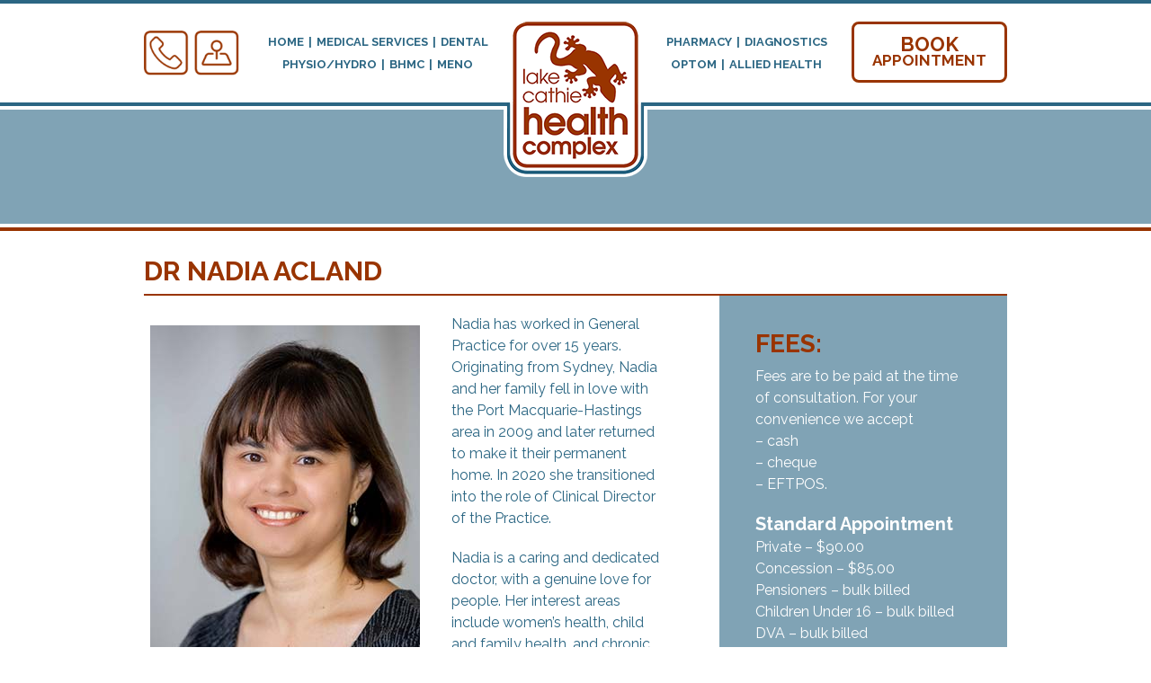

--- FILE ---
content_type: text/html; charset=UTF-8
request_url: https://lcmc.com.au/dr-nadia-acland/
body_size: 8032
content:
<!DOCTYPE html>
<!--[if IE 6]> <html xmlns="http://www.w3.org/1999/xhtml" id="ie6" lang="en-AU"> <![endif]-->
<!--[if IE 7]> <html xmlns="http://www.w3.org/1999/xhtml" id="ie7" lang="en-AU"> <![endif]-->
<!--[if IE 8]> <html xmlns="http://www.w3.org/1999/xhtml" id="ie8" lang="en-AU"> <![endif]-->
<!--[if !(IE 6) | !(IE 7) | !(IE 8)  ]><!-->
<html xmlns="http://www.w3.org/1999/xhtml" lang="en-AU">
<!--<![endif]-->
<head profile="http://gmpg.org/xfn/11">
<meta http-equiv="Content-Type" content="text/html; charset=UTF-8"/>
<title>Dr Nadia Acland - Lake Cathie Health Complex</title>

<link rel="preconnect" href="https://fonts.googleapis.com">
<link rel="preconnect" href="https://fonts.gstatic.com" crossorigin>
<link rel="stylesheet" href="https://lcmc.com.au/wp-content/themes/lake-cathie-health/style.css" type="text/css" media="screen"/>
<link rel="stylesheet" href="https://lcmc.com.au/wp-content/themes/lake-cathie-health/css/colorpicker.css" type="text/css" media="screen"/>
<link rel="stylesheet" href="https://use.fontawesome.com/releases/v5.2.0/css/all.css" integrity="sha384-hWVjflwFxL6sNzntih27bfxkr27PmbbK/iSvJ+a4+0owXq79v+lsFkW54bOGbiDQ" crossorigin="anonymous"/>
<script src="https://kit.fontawesome.com/bd3d8d697c.js"></script>

	<link rel="apple-touch-icon" sizes="57x57" href="https://lcmc.com.au/apple-icon-57x57.png">
	<link rel="apple-touch-icon" sizes="60x60" href="https://lcmc.com.au/apple-icon-60x60.png">
	<link rel="apple-touch-icon" sizes="72x72" href="https://lcmc.com.au/apple-icon-72x72.png">
	<link rel="apple-touch-icon" sizes="76x76" href="https://lcmc.com.au/apple-icon-76x76.png">
	<link rel="apple-touch-icon" sizes="114x114" href="https://lcmc.com.au/apple-icon-114x114.png">
	<link rel="apple-touch-icon" sizes="120x120" href="https://lcmc.com.au/apple-icon-120x120.png">
	<link rel="apple-touch-icon" sizes="144x144" href="https://lcmc.com.au/apple-icon-144x144.png">
	<link rel="apple-touch-icon" sizes="152x152" href="https://lcmc.com.au/apple-icon-152x152.png">
	<link rel="apple-touch-icon" sizes="180x180" href="https://lcmc.com.au/apple-icon-180x180.png">
	<link rel="icon" type="image/png" sizes="192x192" href="https://lcmc.com.au/android-icon-192x192.png">
	<link rel="icon" type="image/png" sizes="32x32" href="https://lcmc.com.au/favicon-32x32.png">
	<link rel="icon" type="image/png" sizes="96x96" href="https://lcmc.com.au/favicon-96x96.png">
	<link rel="icon" type="image/png" sizes="16x16" href="https://lcmc.com.au/favicon-16x16.png">
	<link rel="manifest" href="https://lcmc.com.au/manifest.json">
	<meta name="msapplication-TileColor" content="#ffffff">
	<meta name="msapplication-TileImage" content="https://lcmc.com.au/ms-icon-144x144.png">
	<meta name="theme-color" content="#ffffff">
	<link rel="shortcut icon" href="https://lcmc.com.au/favicon.ico" type="image/x-icon">
	<link rel="icon" href="https://lcmc.com.au/favicon.ico" type="image/x-icon">

<!--[if lt IE 7]>
	<link rel="stylesheet" type="text/css" href="https://lcmc.com.au/wp-content/themes/lake-cathie-health/css/ie6style.css" />
	<script type="text/javascript" src="https://lcmc.com.au/wp-content/themes/lake-cathie-health/js/DD_belatedPNG_0.0.8a-min.js"></script>
	<script type="text/javascript">DD_belatedPNG.fix('img#logo, span.overlay, a.zoom-icon, a.more-icon, #menu, #menu-right, #menu-content, ul#top-menu ul, #menu-bar, .footer-widget ul li, span.post-overlay, #content-area, .avatar-overlay, .comment-arrow, .testimonials-item-bottom, #quote, #bottom-shadow, #quote .container');</script>
<![endif]-->
<!--[if IE 7]> <link rel="stylesheet" type="text/css" href="https://lcmc.com.au/wp-content/themes/lake-cathie-health/css/ie7style.css" /> <![endif]-->
<!--[if IE 8]> <link rel="stylesheet" type="text/css" href="https://lcmc.com.au/wp-content/themes/lake-cathie-health/css/ie8style.css" /> <![endif]-->

<script type="text/javascript">document.documentElement.className='js';</script>
<link href="https://fonts.googleapis.com/css2?family=Raleway:wght@400;700&display=swap" rel="stylesheet"> 

<meta name='robots' content='index, follow, max-image-preview:large, max-snippet:-1, max-video-preview:-1'/>
	<style>img:is([sizes="auto" i], [sizes^="auto," i]) {contain-intrinsic-size:3000px 1500px}</style>
	
	<!-- This site is optimized with the Yoast SEO plugin v26.4 - https://yoast.com/wordpress/plugins/seo/ -->
	<link rel="canonical" href="https://lcmc.com.au/dr-nadia-acland/"/>
	<meta property="og:locale" content="en_US"/>
	<meta property="og:type" content="article"/>
	<meta property="og:title" content="Dr Nadia Acland - Lake Cathie Health Complex"/>
	<meta property="og:description" content="Nadia has worked in General Practice for over 15 years. Originating from Sydney, Nadia and her family fell in love with the Port Macquarie-Hastings area in 2009 and later returned to make it their permanent home. In 2020 she transitioned into the role of Clinical Director of the Practice. Nadia is a caring and dedicated [&hellip;]"/>
	<meta property="og:url" content="https://lcmc.com.au/dr-nadia-acland/"/>
	<meta property="og:site_name" content="Lake Cathie Health Complex"/>
	<meta property="article:published_time" content="2021-01-27T03:36:31+00:00"/>
	<meta property="article:modified_time" content="2021-02-24T05:12:48+00:00"/>
	<meta property="og:image" content="https://lcmc.com.au/wp-content/uploads/2021/01/doctors-nadia-acland.jpg"/>
	<meta property="og:image:width" content="300"/>
	<meta property="og:image:height" content="450"/>
	<meta property="og:image:type" content="image/jpeg"/>
	<meta name="author" content="Lake Cathie Medical Centre"/>
	<meta name="twitter:card" content="summary_large_image"/>
	<meta name="twitter:label1" content="Written by"/>
	<meta name="twitter:data1" content="Lake Cathie Medical Centre"/>
	<script type="application/ld+json" class="yoast-schema-graph">{"@context":"https://schema.org","@graph":[{"@type":"WebPage","@id":"https://lcmc.com.au/dr-nadia-acland/","url":"https://lcmc.com.au/dr-nadia-acland/","name":"Dr Nadia Acland - Lake Cathie Health Complex","isPartOf":{"@id":"https://lcmc.com.au/#website"},"primaryImageOfPage":{"@id":"https://lcmc.com.au/dr-nadia-acland/#primaryimage"},"image":{"@id":"https://lcmc.com.au/dr-nadia-acland/#primaryimage"},"thumbnailUrl":"https://lcmc.com.au/wp-content/uploads/2021/01/doctors-nadia-acland.jpg","datePublished":"2021-01-27T03:36:31+00:00","dateModified":"2021-02-24T05:12:48+00:00","author":{"@id":"https://lcmc.com.au/#/schema/person/beebe8055f5705c8a78e0f4178e30e04"},"breadcrumb":{"@id":"https://lcmc.com.au/dr-nadia-acland/#breadcrumb"},"inLanguage":"en-AU","potentialAction":[{"@type":"ReadAction","target":["https://lcmc.com.au/dr-nadia-acland/"]}]},{"@type":"ImageObject","inLanguage":"en-AU","@id":"https://lcmc.com.au/dr-nadia-acland/#primaryimage","url":"https://lcmc.com.au/wp-content/uploads/2021/01/doctors-nadia-acland.jpg","contentUrl":"https://lcmc.com.au/wp-content/uploads/2021/01/doctors-nadia-acland.jpg","width":300,"height":450,"caption":"Lake Cathie Health Complex"},{"@type":"BreadcrumbList","@id":"https://lcmc.com.au/dr-nadia-acland/#breadcrumb","itemListElement":[{"@type":"ListItem","position":1,"name":"Home","item":"https://lcmc.com.au/"},{"@type":"ListItem","position":2,"name":"Dr Nadia Acland"}]},{"@type":"WebSite","@id":"https://lcmc.com.au/#website","url":"https://lcmc.com.au/","name":"Lake Cathie Health Complex","description":"modern, purpose-built health care facility","potentialAction":[{"@type":"SearchAction","target":{"@type":"EntryPoint","urlTemplate":"https://lcmc.com.au/?s={search_term_string}"},"query-input":{"@type":"PropertyValueSpecification","valueRequired":true,"valueName":"search_term_string"}}],"inLanguage":"en-AU"},{"@type":"Person","@id":"https://lcmc.com.au/#/schema/person/beebe8055f5705c8a78e0f4178e30e04","name":"Lake Cathie Medical Centre","image":{"@type":"ImageObject","inLanguage":"en-AU","@id":"https://lcmc.com.au/#/schema/person/image/","url":"https://secure.gravatar.com/avatar/a908a5d07f44100ab1050b4505813d4e5a38015a71cb4bdf3b5451ed8f343015?s=96&d=mm&r=g","contentUrl":"https://secure.gravatar.com/avatar/a908a5d07f44100ab1050b4505813d4e5a38015a71cb4bdf3b5451ed8f343015?s=96&d=mm&r=g","caption":"Lake Cathie Medical Centre"},"url":"https://lcmc.com.au/author/lcmcadmin18/"}]}</script>
	<!-- / Yoast SEO plugin. -->


<link rel='dns-prefetch' href='//maxcdn.bootstrapcdn.com'/>
<link rel="alternate" type="application/rss+xml" title="Lake Cathie Health Complex &raquo; Feed" href="https://lcmc.com.au/feed/"/>
<link rel="alternate" type="application/rss+xml" title="Lake Cathie Health Complex &raquo; Comments Feed" href="https://lcmc.com.au/comments/feed/"/>
<meta content="Lake Cathie Health Complex v.1.1" name="generator"/><link rel='stylesheet' id='wp-block-library-css' href='https://lcmc.com.au/wp-includes/css/dist/block-library/style.min.css?ver=6.8.3' type='text/css' media='all'/>
<style id='classic-theme-styles-inline-css' type='text/css'>.wp-block-button__link{color:#fff;background-color:#32373c;border-radius:9999px;box-shadow:none;text-decoration:none;padding:calc(.667em + 2px) calc(1.333em + 2px);font-size:1.125em}.wp-block-file__button{background:#32373c;color:#fff;text-decoration:none}</style>
<style id='global-styles-inline-css' type='text/css'>:root{--wp--preset--aspect-ratio--square:1;--wp--preset--aspect-ratio--4-3: 4/3;--wp--preset--aspect-ratio--3-4: 3/4;--wp--preset--aspect-ratio--3-2: 3/2;--wp--preset--aspect-ratio--2-3: 2/3;--wp--preset--aspect-ratio--16-9: 16/9;--wp--preset--aspect-ratio--9-16: 9/16;--wp--preset--color--black:#000;--wp--preset--color--cyan-bluish-gray:#abb8c3;--wp--preset--color--white:#fff;--wp--preset--color--pale-pink:#f78da7;--wp--preset--color--vivid-red:#cf2e2e;--wp--preset--color--luminous-vivid-orange:#ff6900;--wp--preset--color--luminous-vivid-amber:#fcb900;--wp--preset--color--light-green-cyan:#7bdcb5;--wp--preset--color--vivid-green-cyan:#00d084;--wp--preset--color--pale-cyan-blue:#8ed1fc;--wp--preset--color--vivid-cyan-blue:#0693e3;--wp--preset--color--vivid-purple:#9b51e0;--wp--preset--gradient--vivid-cyan-blue-to-vivid-purple:linear-gradient(135deg,rgba(6,147,227,1) 0%,#9b51e0 100%);--wp--preset--gradient--light-green-cyan-to-vivid-green-cyan:linear-gradient(135deg,#7adcb4 0%,#00d082 100%);--wp--preset--gradient--luminous-vivid-amber-to-luminous-vivid-orange:linear-gradient(135deg,rgba(252,185,0,1) 0%,rgba(255,105,0,1) 100%);--wp--preset--gradient--luminous-vivid-orange-to-vivid-red:linear-gradient(135deg,rgba(255,105,0,1) 0%,#cf2e2e 100%);--wp--preset--gradient--very-light-gray-to-cyan-bluish-gray:linear-gradient(135deg,#eee 0%,#a9b8c3 100%);--wp--preset--gradient--cool-to-warm-spectrum:linear-gradient(135deg,#4aeadc 0%,#9778d1 20%,#cf2aba 40%,#ee2c82 60%,#fb6962 80%,#fef84c 100%);--wp--preset--gradient--blush-light-purple:linear-gradient(135deg,#ffceec 0%,#9896f0 100%);--wp--preset--gradient--blush-bordeaux:linear-gradient(135deg,#fecda5 0%,#fe2d2d 50%,#6b003e 100%);--wp--preset--gradient--luminous-dusk:linear-gradient(135deg,#ffcb70 0%,#c751c0 50%,#4158d0 100%);--wp--preset--gradient--pale-ocean:linear-gradient(135deg,#fff5cb 0%,#b6e3d4 50%,#33a7b5 100%);--wp--preset--gradient--electric-grass:linear-gradient(135deg,#caf880 0%,#71ce7e 100%);--wp--preset--gradient--midnight:linear-gradient(135deg,#020381 0%,#2874fc 100%);--wp--preset--font-size--small:13px;--wp--preset--font-size--medium:20px;--wp--preset--font-size--large:36px;--wp--preset--font-size--x-large:42px;--wp--preset--spacing--20:.44rem;--wp--preset--spacing--30:.67rem;--wp--preset--spacing--40:1rem;--wp--preset--spacing--50:1.5rem;--wp--preset--spacing--60:2.25rem;--wp--preset--spacing--70:3.38rem;--wp--preset--spacing--80:5.06rem;--wp--preset--shadow--natural:6px 6px 9px rgba(0,0,0,.2);--wp--preset--shadow--deep:12px 12px 50px rgba(0,0,0,.4);--wp--preset--shadow--sharp:6px 6px 0 rgba(0,0,0,.2);--wp--preset--shadow--outlined:6px 6px 0 -3px rgba(255,255,255,1) , 6px 6px rgba(0,0,0,1);--wp--preset--shadow--crisp:6px 6px 0 rgba(0,0,0,1)}:where(.is-layout-flex){gap:.5em}:where(.is-layout-grid){gap:.5em}body .is-layout-flex{display:flex}.is-layout-flex{flex-wrap:wrap;align-items:center}.is-layout-flex > :is(*, div){margin:0}body .is-layout-grid{display:grid}.is-layout-grid > :is(*, div){margin:0}:where(.wp-block-columns.is-layout-flex){gap:2em}:where(.wp-block-columns.is-layout-grid){gap:2em}:where(.wp-block-post-template.is-layout-flex){gap:1.25em}:where(.wp-block-post-template.is-layout-grid){gap:1.25em}.has-black-color{color:var(--wp--preset--color--black)!important}.has-cyan-bluish-gray-color{color:var(--wp--preset--color--cyan-bluish-gray)!important}.has-white-color{color:var(--wp--preset--color--white)!important}.has-pale-pink-color{color:var(--wp--preset--color--pale-pink)!important}.has-vivid-red-color{color:var(--wp--preset--color--vivid-red)!important}.has-luminous-vivid-orange-color{color:var(--wp--preset--color--luminous-vivid-orange)!important}.has-luminous-vivid-amber-color{color:var(--wp--preset--color--luminous-vivid-amber)!important}.has-light-green-cyan-color{color:var(--wp--preset--color--light-green-cyan)!important}.has-vivid-green-cyan-color{color:var(--wp--preset--color--vivid-green-cyan)!important}.has-pale-cyan-blue-color{color:var(--wp--preset--color--pale-cyan-blue)!important}.has-vivid-cyan-blue-color{color:var(--wp--preset--color--vivid-cyan-blue)!important}.has-vivid-purple-color{color:var(--wp--preset--color--vivid-purple)!important}.has-black-background-color{background-color:var(--wp--preset--color--black)!important}.has-cyan-bluish-gray-background-color{background-color:var(--wp--preset--color--cyan-bluish-gray)!important}.has-white-background-color{background-color:var(--wp--preset--color--white)!important}.has-pale-pink-background-color{background-color:var(--wp--preset--color--pale-pink)!important}.has-vivid-red-background-color{background-color:var(--wp--preset--color--vivid-red)!important}.has-luminous-vivid-orange-background-color{background-color:var(--wp--preset--color--luminous-vivid-orange)!important}.has-luminous-vivid-amber-background-color{background-color:var(--wp--preset--color--luminous-vivid-amber)!important}.has-light-green-cyan-background-color{background-color:var(--wp--preset--color--light-green-cyan)!important}.has-vivid-green-cyan-background-color{background-color:var(--wp--preset--color--vivid-green-cyan)!important}.has-pale-cyan-blue-background-color{background-color:var(--wp--preset--color--pale-cyan-blue)!important}.has-vivid-cyan-blue-background-color{background-color:var(--wp--preset--color--vivid-cyan-blue)!important}.has-vivid-purple-background-color{background-color:var(--wp--preset--color--vivid-purple)!important}.has-black-border-color{border-color:var(--wp--preset--color--black)!important}.has-cyan-bluish-gray-border-color{border-color:var(--wp--preset--color--cyan-bluish-gray)!important}.has-white-border-color{border-color:var(--wp--preset--color--white)!important}.has-pale-pink-border-color{border-color:var(--wp--preset--color--pale-pink)!important}.has-vivid-red-border-color{border-color:var(--wp--preset--color--vivid-red)!important}.has-luminous-vivid-orange-border-color{border-color:var(--wp--preset--color--luminous-vivid-orange)!important}.has-luminous-vivid-amber-border-color{border-color:var(--wp--preset--color--luminous-vivid-amber)!important}.has-light-green-cyan-border-color{border-color:var(--wp--preset--color--light-green-cyan)!important}.has-vivid-green-cyan-border-color{border-color:var(--wp--preset--color--vivid-green-cyan)!important}.has-pale-cyan-blue-border-color{border-color:var(--wp--preset--color--pale-cyan-blue)!important}.has-vivid-cyan-blue-border-color{border-color:var(--wp--preset--color--vivid-cyan-blue)!important}.has-vivid-purple-border-color{border-color:var(--wp--preset--color--vivid-purple)!important}.has-vivid-cyan-blue-to-vivid-purple-gradient-background{background:var(--wp--preset--gradient--vivid-cyan-blue-to-vivid-purple)!important}.has-light-green-cyan-to-vivid-green-cyan-gradient-background{background:var(--wp--preset--gradient--light-green-cyan-to-vivid-green-cyan)!important}.has-luminous-vivid-amber-to-luminous-vivid-orange-gradient-background{background:var(--wp--preset--gradient--luminous-vivid-amber-to-luminous-vivid-orange)!important}.has-luminous-vivid-orange-to-vivid-red-gradient-background{background:var(--wp--preset--gradient--luminous-vivid-orange-to-vivid-red)!important}.has-very-light-gray-to-cyan-bluish-gray-gradient-background{background:var(--wp--preset--gradient--very-light-gray-to-cyan-bluish-gray)!important}.has-cool-to-warm-spectrum-gradient-background{background:var(--wp--preset--gradient--cool-to-warm-spectrum)!important}.has-blush-light-purple-gradient-background{background:var(--wp--preset--gradient--blush-light-purple)!important}.has-blush-bordeaux-gradient-background{background:var(--wp--preset--gradient--blush-bordeaux)!important}.has-luminous-dusk-gradient-background{background:var(--wp--preset--gradient--luminous-dusk)!important}.has-pale-ocean-gradient-background{background:var(--wp--preset--gradient--pale-ocean)!important}.has-electric-grass-gradient-background{background:var(--wp--preset--gradient--electric-grass)!important}.has-midnight-gradient-background{background:var(--wp--preset--gradient--midnight)!important}.has-small-font-size{font-size:var(--wp--preset--font-size--small)!important}.has-medium-font-size{font-size:var(--wp--preset--font-size--medium)!important}.has-large-font-size{font-size:var(--wp--preset--font-size--large)!important}.has-x-large-font-size{font-size:var(--wp--preset--font-size--x-large)!important}:where(.wp-block-post-template.is-layout-flex){gap:1.25em}:where(.wp-block-post-template.is-layout-grid){gap:1.25em}:where(.wp-block-columns.is-layout-flex){gap:2em}:where(.wp-block-columns.is-layout-grid){gap:2em}:root :where(.wp-block-pullquote){font-size:1.5em;line-height:1.6}</style>
<link rel='stylesheet' id='owl.carousel.style-css' href='https://lcmc.com.au/wp-content/plugins/wp-posts-carousel/owl.carousel/assets/owl.carousel.css?ver=6.8.3' type='text/css' media='all'/>
<link rel='stylesheet' id='wp-font-awesome-css' href='//maxcdn.bootstrapcdn.com/font-awesome/4.3.0/css/font-awesome.min.css?ver=6.8.3' type='text/css' media='all'/>
<link rel='stylesheet' id='et_responsive-css' href='https://lcmc.com.au/wp-content/themes/lake-cathie-health/css/responsive.css?ver=6.8.3' type='text/css' media='all'/>
<link rel='stylesheet' id='et-shortcodes-css-css' href='https://lcmc.com.au/wp-content/themes/lake-cathie-health/epanel/shortcodes/css/shortcodes.css?ver=3.0' type='text/css' media='all'/>
<link rel='stylesheet' id='et-shortcodes-responsive-css-css' href='https://lcmc.com.au/wp-content/themes/lake-cathie-health/epanel/shortcodes/css/shortcodes_responsive.css?ver=3.0' type='text/css' media='all'/>
<link rel='stylesheet' id='fancybox-css' href='https://lcmc.com.au/wp-content/themes/lake-cathie-health/epanel/page_templates/js/fancybox/jquery.fancybox-1.3.4.css?ver=1.3.4' type='text/css' media='screen'/>
<link rel='stylesheet' id='et_page_templates-css' href='https://lcmc.com.au/wp-content/themes/lake-cathie-health/epanel/page_templates/page_templates.css?ver=1.8' type='text/css' media='screen'/>
<script type="text/javascript" src="https://lcmc.com.au/wp-includes/js/jquery/jquery.min.js?ver=3.7.1" id="jquery-core-js"></script>
<script type="text/javascript" src="https://lcmc.com.au/wp-includes/js/jquery/jquery-migrate.min.js?ver=3.4.1" id="jquery-migrate-js"></script>
<script type="text/javascript" src="https://lcmc.com.au/wp-content/themes/lake-cathie-health/js/jquery.cycle.all.min.js?ver=1.0" id="jquery_cycle-js"></script>
<link rel="https://api.w.org/" href="https://lcmc.com.au/wp-json/"/><link rel="alternate" title="JSON" type="application/json" href="https://lcmc.com.au/wp-json/wp/v2/posts/210"/><link rel="EditURI" type="application/rsd+xml" title="RSD" href="https://lcmc.com.au/xmlrpc.php?rsd"/>
<meta name="generator" content="WordPress 6.8.3"/>
<link rel='shortlink' href='https://lcmc.com.au/?p=210'/>
<link rel="alternate" title="oEmbed (JSON)" type="application/json+oembed" href="https://lcmc.com.au/wp-json/oembed/1.0/embed?url=https%3A%2F%2Flcmc.com.au%2Fdr-nadia-acland%2F"/>
<link rel="alternate" title="oEmbed (XML)" type="text/xml+oembed" href="https://lcmc.com.au/wp-json/oembed/1.0/embed?url=https%3A%2F%2Flcmc.com.au%2Fdr-nadia-acland%2F&#038;format=xml"/>
<script>var wp_posts_carousel_url="https://lcmc.com.au/wp-content/plugins/wp-posts-carousel/";</script><!-- used in scripts --><meta name="et_featured_auto_speed" content="7000"/><meta name="et_disable_toptier" content="0"/><meta name="et_featured_slider_auto" content="0"/><meta name="et_theme_folder" content="https://lcmc.com.au/wp-content/themes/lake-cathie-health"/><meta name="viewport" content="width=device-width, initial-scale=1.0, maximum-scale=1.0, user-scalable=0"/><!-- Global site tag (gtag.js) - Google Analytics -->
<script async src="https://www.googletagmanager.com/gtag/js?id=UA-27200908-11"></script>
<script>window.dataLayer=window.dataLayer||[];function gtag(){dataLayer.push(arguments);}gtag('js',new Date());gtag('config','UA-27200908-11');</script>
</head>
<body class="wp-singular post-template-default single single-post postid-210 single-format-standard wp-theme-lake-cathie-health chrome et_includes_sidebar">
		
	
	
	
	<div id="header" class="clearfix">
		<div class="container">
		
			<div id="main-menu-joined">
				<div class="menu-main-menu-container"><ul id="menu-main-menu" class="menu"><li id="menu-item-26" class="menu-item menu-item-type-post_type menu-item-object-page menu-item-home menu-item-26"><a href="https://lcmc.com.au/">Home</a></li>
<li id="menu-item-27" class="menu-item menu-item-type-post_type menu-item-object-page menu-item-27"><a href="https://lcmc.com.au/medical-services/">Medical Services</a></li>
<li id="menu-item-28" class="menu-item menu-item-type-post_type menu-item-object-page menu-item-28"><a href="https://lcmc.com.au/lake-cathie-dentistry/">Dental</a></li>
<li id="menu-item-29" class="menu-item menu-item-type-post_type menu-item-object-page menu-item-29"><a href="https://lcmc.com.au/physiotherapy-services/">Physio</a></li>
<li id="menu-item-185" class="menu-item menu-item-type-post_type menu-item-object-page menu-item-185"><a href="https://lcmc.com.au/bonny-hills-medical-centre/">BHMC</a></li>
<li id="menu-item-618" class="menu-item menu-item-type-post_type menu-item-object-page menu-item-618"><a href="https://lcmc.com.au/menopause-wellbeing-clinic/">Menopause &#038; Wellbeing Clinic</a></li>
<li id="menu-item-30" class="menu-item menu-item-type-post_type menu-item-object-page menu-item-30"><a href="https://lcmc.com.au/lake-cathie-medical-centre-pharmacy/">Pharmacy</a></li>
<li id="menu-item-31" class="menu-item menu-item-type-post_type menu-item-object-page menu-item-31"><a href="https://lcmc.com.au/diagnostic-services/">Diagnostics</a></li>
<li id="menu-item-32" class="menu-item menu-item-type-post_type menu-item-object-page menu-item-32"><a href="https://lcmc.com.au/optometrist/">Optom</a></li>
<li id="menu-item-33" class="menu-item menu-item-type-post_type menu-item-object-page menu-item-33"><a href="https://lcmc.com.au/allied-health-services/">Allied Health</a></li>
</ul></div>			</div>
			
			<a href="https://lcmc.com.au/"><img src="https://lcmc.com.au/wp-content/themes/lake-cathie-health/images/logo-lake-cathie.png" alt="Lake Cathie Health Complex" id="logo"/></a>
			
			<div id="header-left">
				<a class="header-contact" href="https://lcmc.com.au/contact-us/">Contact Us</a>
				<a class="header-location" href="https://lcmc.com.au/location/">Our Location</a>
			</div>
			
			<div id="header-right">
				<a class="button" href="https://lcmc.com.au/book-an-appointment/"><strong>BOOK</strong>APPOINTMENT</a>
			</div>
			
			<a href="#" id="mobile_nav" class="closed">Navigation<span></span></a>			<div id="main-menu-left">
				<div class="menu-main-menu-left-container"><ul id="menu-main-menu-left" class="menu"><li id="menu-item-56" class="menu-item menu-item-type-post_type menu-item-object-page menu-item-home menu-item-56"><a href="https://lcmc.com.au/">Home</a></li>
<li id="menu-item-57" class="menu-item menu-item-type-post_type menu-item-object-page menu-item-57"><a href="https://lcmc.com.au/medical-services/">Medical Services</a></li>
<li id="menu-item-58" class="menu-item menu-item-type-post_type menu-item-object-page menu-item-58"><a href="https://lcmc.com.au/lake-cathie-dentistry/">Dental</a></li>
<li id="menu-item-59" class="menu-item menu-item-type-post_type menu-item-object-page menu-item-59"><a href="https://lcmc.com.au/physiotherapy-services/">Physio/Hydro</a></li>
<li id="menu-item-498" class="menu-item menu-item-type-post_type menu-item-object-page menu-item-498"><a href="https://lcmc.com.au/bonny-hills-medical-centre/">BHMC</a></li>
<li id="menu-item-612" class="menu-item menu-item-type-post_type menu-item-object-page menu-item-612"><a href="https://lcmc.com.au/menopause-wellbeing-clinic/">Meno</a></li>
</ul></div>			</div>
			<div id="main-menu-right">
				<div class="menu-main-menu-right-container"><ul id="menu-main-menu-right" class="menu"><li id="menu-item-60" class="menu-item menu-item-type-post_type menu-item-object-page menu-item-60"><a href="https://lcmc.com.au/lake-cathie-medical-centre-pharmacy/">Pharmacy</a></li>
<li id="menu-item-61" class="menu-item menu-item-type-post_type menu-item-object-page menu-item-61"><a href="https://lcmc.com.au/diagnostic-services/">Diagnostics</a></li>
<li id="menu-item-62" class="menu-item menu-item-type-post_type menu-item-object-page menu-item-62"><a href="https://lcmc.com.au/optometrist/">Optom</a></li>
<li id="menu-item-63" class="menu-item menu-item-type-post_type menu-item-object-page menu-item-63"><a href="https://lcmc.com.au/allied-health-services/">Allied Health</a></li>
</ul></div>			</div>

		</div><!-- end .container -->
	</div> <!-- end #header -->
	
	
	<div id="header-top-diagram">
		<div class="container">
					</div><!-- end .container -->
	</div>
	<div id="header-top-diagram-line"></div>
	
		
	<div class="container">
<div id="category-name">
	<div id="category-inner">
				<h1 class="category-title">Dr Nadia Acland</h1>
		

	</div> <!-- end #category-inner -->
</div> <!-- end #category-name -->
<div id="content" class="clearfix">
	<div id="left-area">
			<div class="entry post clearfix">
			
							
									<div class="post-thumbnail">
						<img src="https://lcmc.com.au/wp-content/uploads/2021/01/doctors-nadia-acland.jpg" class='post-thumb' alt='Dr Nadia Acland' width='186' height='286'/>					</div> 	<!-- end .post-thumbnail -->
							
			<p>Nadia has worked in General Practice for over 15 years. Originating from Sydney, Nadia and her family fell in love with the Port Macquarie-Hastings area in 2009 and later returned to make it their permanent home. In 2020 she transitioned into the role of Clinical Director of the Practice.</p>
<p>Nadia is a caring and dedicated doctor, with a genuine love for people. Her interest areas include women&#8217;s health, child and family health, and chronic disease management. Nadia and her husband have 3 children that they adore &#8211; 2 boys and 1 Great Dane named Kaiser, who loves frolicking on the beach.</p>
								</div> <!-- end .entry -->

		
		
				</div> 	<!-- end #left-area -->

	<div id="sidebar">
	<div id="text-2" class="widget widget_text"><h3 class="title"> </h3>			<div class="textwidget"><h3>FEES:</h3>
<p>Fees are to be paid at the time of consultation. For your convenience we accept<br/>
&#8211; cash<br/>
&#8211; cheque<br/>
&#8211; EFTPOS.</p>
<p><strong>Standard Appointment</strong><br/>
Private &#8211; $90.00<br/>
Concession &#8211; $85.00<br/>
Pensioners &#8211; bulk billed<br/>
Children Under 16 &#8211; bulk billed<br/>
DVA &#8211; bulk billed</p>
<p><strong>Saturday Appointments</strong></p>
<p>No bulk billing available for Saturday Morning urgent care clinic  &#8211; standard fee for all patients $98.</p>
<p><strong>Payments:</strong><br/>
Fees are to be paid at the time of consultation. Your Medicare rebate will be paid straight into a savings or cheque account almost immediately.</p>
<p>Failure to attend or cancel an appointment within 4 hours of the appointment time will attract a $50 fee. No further appointments will be made within the complex until this charge has been paid.</p>
<p>The AMA fee structure forms the basis of our billing policy and is displayed in the reception area of the surgery. If you have any difficulty in paying our fees, please discuss it with us.</p>
</div>
		</div> <!-- end .widget --></div> <!-- end #sidebar --></div> <!-- end #content -->


</div> <!-- end .container -->


<div id="footer-search">
	<div id="searchinner">
		<iframe style="border: none; width: 100%" height="150" scrolling="no" src="https://www.healthshare.com.au/factsheets/widget/?colour=grey"></iframe>
		<div class="hs-widget-footer grey">
			<span class="footer-hs"></span><br>
			<a href="https://www.healthshare.com.au" target="_blank" title="Powered by Healthshare">Powered by Healthshare</a>
		</div>
	</div>
</div> <!-- end #footer-search -->

<div id="footer">
	<div id="footer-content" class="clearfix">
		
		<div id="footer-buttons">
			<a class="footer-contact" href="https://lcmc.com.au/contact-us/">Contact Us</a>
			<a class="footer-location" href="https://lcmc.com.au/location/">Our Location</a>
		</div>
		
		<div id="footer-menu">
			<div class="menu-footer-menu-container"><ul id="menu-footer-menu" class="menu"><li id="menu-item-34" class="menu-item menu-item-type-post_type menu-item-object-page menu-item-home menu-item-34"><a href="https://lcmc.com.au/">Home</a></li>
<li id="menu-item-35" class="menu-item menu-item-type-post_type menu-item-object-page menu-item-35"><a href="https://lcmc.com.au/medical-services/">Medical Services</a></li>
<li id="menu-item-36" class="menu-item menu-item-type-post_type menu-item-object-page menu-item-36"><a href="https://lcmc.com.au/lake-cathie-dentistry/">Dental</a></li>
<li id="menu-item-37" class="menu-item menu-item-type-post_type menu-item-object-page menu-item-37"><a href="https://lcmc.com.au/physiotherapy-services/">Physio</a></li>
<li id="menu-item-38" class="menu-item menu-item-type-post_type menu-item-object-page menu-item-38"><a href="https://lcmc.com.au/lake-cathie-medical-centre-pharmacy/">Pharmacy</a></li>
<li id="menu-item-39" class="menu-item menu-item-type-post_type menu-item-object-page menu-item-39"><a href="https://lcmc.com.au/diagnostic-services/">Diagnostic</a></li>
<li id="menu-item-40" class="menu-item menu-item-type-post_type menu-item-object-page menu-item-40"><a href="https://lcmc.com.au/optometrist/">Optom</a></li>
<li id="menu-item-41" class="menu-item menu-item-type-post_type menu-item-object-page menu-item-41"><a href="https://lcmc.com.au/allied-health-services/">Allied Health</a></li>
<li id="menu-item-619" class="menu-item menu-item-type-post_type menu-item-object-page menu-item-619"><a href="https://lcmc.com.au/menopause-wellbeing-clinic/">Menopause &#038; Wellbeing Clinic</a></li>
</ul></div>		</div>
		
		<div id="copyright">
			<a href="https://lcmc.com.au/login">Admin</a> | All rights reserved &copy; 2026 <a style="text-transform: uppercase;" href="https://lcmc.com.au">Lake Cathie Health Complex</a> | <a href="https://lcmc.com.au/wp-content/uploads/2025/08/LCHC-Privacy-Policy.pdf" target="_blank">Privacy Policy</a>
		</div>
	
	</div> <!-- end #footer-content -->
</div> <!-- end #footer -->
	
	
	
	<script src="https://lcmc.com.au/wp-content/themes/lake-cathie-health/js/jquery.easing.1.3.js" type="text/javascript"></script>
<script src="https://lcmc.com.au/wp-content/themes/lake-cathie-health/js/superfish.js" type="text/javascript"></script>
<script src="https://lcmc.com.au/wp-content/themes/lake-cathie-health/js/custom.js" type="text/javascript"></script>	<script type="speculationrules">
{"prefetch":[{"source":"document","where":{"and":[{"href_matches":"\/*"},{"not":{"href_matches":["\/wp-*.php","\/wp-admin\/*","\/wp-content\/uploads\/*","\/wp-content\/*","\/wp-content\/plugins\/*","\/wp-content\/themes\/lake-cathie-health\/*","\/*\\?(.+)"]}},{"not":{"selector_matches":"a[rel~=\"nofollow\"]"}},{"not":{"selector_matches":".no-prefetch, .no-prefetch a"}}]},"eagerness":"conservative"}]}
</script>
<script type="text/javascript" src="https://lcmc.com.au/wp-content/themes/lake-cathie-health/js/jquery.flexslider-min.js?ver=1.0" id="flexslider-js"></script>
<script type="text/javascript" src="https://lcmc.com.au/wp-content/themes/lake-cathie-health/js/et_flexslider.js?ver=1.0" id="flexslider_script-js"></script>
<script type="text/javascript" src="https://lcmc.com.au/wp-includes/js/comment-reply.min.js?ver=6.8.3" id="comment-reply-js" async="async" data-wp-strategy="async"></script>
<script type="text/javascript" src="https://lcmc.com.au/wp-includes/js/jquery/ui/effect.min.js?ver=1.13.3" id="jquery-effects-core-js"></script>
<script type="text/javascript" src="https://lcmc.com.au/wp-content/plugins/wp-posts-carousel/owl.carousel/owl.carousel.js?ver=2.0.0" id="owl.carousel-js"></script>
<script type="text/javascript" src="https://lcmc.com.au/wp-content/plugins/wp-posts-carousel/owl.carousel/jquery.mousewheel.min.js?ver=3.1.12" id="jquery-mousewheel-js"></script>
<script type="text/javascript" src="https://lcmc.com.au/wp-content/themes/lake-cathie-health/epanel/page_templates/js/fancybox/jquery.easing-1.3.pack.js?ver=1.3.4" id="easing-js"></script>
<script type="text/javascript" src="https://lcmc.com.au/wp-content/themes/lake-cathie-health/epanel/page_templates/js/fancybox/jquery.fancybox-1.3.4.pack.js?ver=1.3.4" id="fancybox-js"></script>
<script type="text/javascript" id="et-ptemplates-frontend-js-extra">//<![CDATA[
var et_ptemplates_strings={"captcha":"Captcha","fill":"Fill","field":"field","invalid":"Invalid email"};
//]]></script>
<script type="text/javascript" src="https://lcmc.com.au/wp-content/themes/lake-cathie-health/epanel/page_templates/js/et-ptemplates-frontend.js?ver=1.1" id="et-ptemplates-frontend-js"></script>
	
	
	<script type="text/javascript">jQuery(document).ready(function(){jQuery("a.fancybox, .gallery-item .gallery-icon a").attr('rel','postsgallery').fancybox({'overlayOpacity':0.6,'overlayColor':'#111','hideOnOverlayClick':'true','enableEscapeButton':'true','showCloseButton':'true'});});</script>
	
	
	<script>!function(){for(var t=document.getElementsByClassName("onq-youtube-player"),e=0;e<t.length;e++)t[e].onclick=function(){var t=document.createElement("iframe"),e="true"==this.dataset.ssv?"1":"0",s="true"==this.dataset.spc?"1":"0",i="true"==this.dataset.sta?"1":"0",a="true"==this.dataset.dkc?"1":"0",r="true"==this.dataset.ecc?"1":"0",o="true"==this.dataset.eap?"1":"0";for(t.setAttribute("src","//www.youtube.com/embed/"+this.dataset.id+"?rel="+e+"&controls="+s+"&showinfo="+i+"&disablekb="+a+"&cc_load_policy="+r+"&autoplay="+o),t.setAttribute("frameborder","0"),t.setAttribute("id","youtube-iframe"),t.setAttribute("style","width: 100%; height: 100%; position: absolute; top: 0; left: 0;"),"true"==this.dataset.afs&&t.setAttribute("allowfullscreen","");this.firstChild;)this.removeChild(this.firstChild);this.appendChild(t)}}();</script>
	
	
</body>
</html>

--- FILE ---
content_type: text/html; charset=utf-8
request_url: https://www.healthshare.com.au/factsheets/widget/?colour=grey
body_size: 227
content:




<html>
    <head>
        <link rel="stylesheet" href="/static/cache/css/output.6bb22be4d460.css" type="text/css">
        
            <script type="text/javascript" src="/static/js/dist/1880.a986864929058a0bf75e.js" async></script>
        
            <script type="text/javascript" src="/static/js/dist/2161.2a8e3a4ab055a26dd9fb.js" async></script>
        
            <script type="text/javascript" src="/static/js/dist/8469.625a7182d13176c0fa97.js" async></script>
        
            <script type="text/javascript" src="/static/js/dist/8470.fe92cfffeb1b1a521cb6.js" async></script>
        
            <script type="text/javascript" src="/static/js/dist/factsheets.views.FactsheetWidgetView.2687631317cb38cc216d.js" async></script>
        
    </head>
    <body>
        <div class="grey height-md" id="factsheets">
            <div class="widget-wrapper">
                <div class="widget-heading">
                    <h3 class="media-heading">
                        <span class="doc"></span>Health Information Fact Sheets
                    </h3>
                    <p class="lead">
                        Search over 1200 fact sheets from Australia's leading health organisations
                    </p>
                </div>
                <div class="widget-body">
                    <form class="search-lg factsheet-autocomplete" role="form" method="get" target="_blank" action="https://healthshare.com.au/factsheets/search/" data-bind="submit: action">
                        <div class="input-group" data-bind="css: {active: results().length}">
                            <input name="q" data-bind="textInput: query, css: {active: results().length}, event: {'keydown': keydown}"
                            class="search-lg-input query" type="text" placeholder="Search for a health condition"
                            autocomplete="off" autocorrect="off" autocapitalize="off" role="textbox" aria-haspopup="true">
                            <span class="input-group-btn">
                                <button class="btn" type="submit" data-bind="css: {active: results().length}">
                                    <span data-bind="if: searching, css: {hide: false}" class="hide">
                                        <span class="hs-loading"></span>
                                    </span>
                                    <!-- ko ifnot: searching -->
                                    <span class="hs-search"></span>
                                    <!-- /ko -->
                                </button>
                            </span>
                        </div>
                        <div class="results-holder">
                            <ul class="list-unstyled results" data-bind="visible: results().length, foreach: results">
                                <li data-bind="css: {selected: $data == $parent.selected()}, template: template"></li>
                            </ul>
                        </div>
                    </form>
                </div>
            </div>

            <template id="factsheet_categories-result">
                <div class="media">
                    <a href="" data-bind="click: action" class="clearfix">
                        <div class="pull-left">
                            <span class="search-type-icon blue media-object">
                                <span class="hs-stethoscope"></span>
                            </span>
                        </div>
                        <div class="media-body overflow">
                            <span class="dropdown-text" data-bind="text: text"></span>
                        </div>
                    </a>
                </div>
            </template>

            <template id="drugs-result">
                <div class="media">
                    <a href="" data-bind="click: action" class="clearfix">
                        <div class="pull-left">
                            <span class="search-type-icon blue media-object">
                                <span class="rx text-white">
                                    ℞
                                </span>
                            </span>
                        </div>
                        <div class="media-body overflow">
                            <span class="dropdown-text" data-bind="text: text"></span>
                        </div>
                    </a>
                </div>
            </template>

            <template id="more-result">
                <div class="media">
                    <a href="" data-bind="click: action" class="clearfix">
                        <div class="media-body overflow">
                            <h5 class="text-center">
                                Show more fact sheets
                            </h5>
                        </div>
                    </a>
                </div>
            </template>

            <template id="none-result">
                <div class="media no-results">
                    <div class="media-body">
                        <h5 class="text-muted text-center">
                            There are no results for this term.
                        </h5>
                    </div>
                </div>
            </template>
        </div>
    </body>
</html>


--- FILE ---
content_type: text/css
request_url: https://lcmc.com.au/wp-content/themes/lake-cathie-health/style.css
body_size: 6137
content:
/*
Theme Name: Lake Cathie Health Complex
Theme URI: http://www.lcmc.com.au
Version: 1.1
Description: Heavily modified theme from Elegant Themes, customised to suit Lake Cathie Health Complex.
Author: Golden Age Media Enterprises
Author URI: http://www.goldenagemedia.com.au/web-design/
*/


/*------------------------------------------------*/
/*-----------------[RESET]------------------------*/
/*------------------------------------------------*/
html, body, div, span, applet, object, iframe, h1, h2, h3, h4, h5, h6, p, blockquote, pre, a, abbr, acronym, address, big, cite, code, del, dfn, em, font, img, ins, kbd, q, s, samp, small, strike, strong, sub, sup, tt, var, b, u, i, center, dl, dt, dd, ol, ul, li, fieldset, form, label, legend { margin: 0; padding: 0; border: 0; outline: 0; font-size: 100%; vertical-align: baseline; background: transparent; }
body { line-height: 1; }
ol, ul { list-style: none; }
blockquote, q {	quotes: none; }
blockquote:before, blockquote:after,q:before, q:after { content: ''; content: none; }
/* remember to define focus styles! */
:focus { outline: 0; }
/* remember to highlight inserts somehow! */
ins { text-decoration: none; }
del { text-decoration: line-through; }
/* tables still need 'cellspacing="0"' in the markup */
table { border-collapse: collapse; border-spacing: 0; }

a[href^=tel], a[href^=tel]:hover {
 color: inherit;
 text-decoration:inherit;
}

/*------------------------------------------------*/
/*-----------------[BASIC STYLES]-----------------*/
/*------------------------------------------------*/

body { line-height: 24px; font-family: 'Raleway', Arial, Verdana, sans-serif; font-size: 16px; color: #2b6683; background: #fff; }

a { text-decoration: none; color: #2b6683; }
a:hover { text-decoration: underline; }
.clear { clear: both; }
.ui-tabs-hide { display: none; }
br.clear { margin: 0px; padding: 0px; }

h1, h2, h3, h4, h5, h6 { margin-bottom: 20px; color: #993400; letter-spacing: 0px; line-height: 1em; font-weight: 700; font-family: 'Raleway', Arial, sans-serif; text-shadow: none; text-transform: uppercase; border-bottom: 2px solid #993400; padding-bottom: 6px; }
h1 a, h2 a, h3 a, h4 a, h5 a, h6 a { color: #993400; }
h1 { font-size: 30px; }
h2 { font-size: 26px; }
h3 { font-size: 23px; }
h4 { font-size: 20px; }
h5 { font-size: 18px; }
h6 { font-size: 18px; }
p { padding-bottom: 20px; line-height: 24px; }
strong { font-weight: bold; }
cite, em, i { font-style: italic; }
pre, code { font-family: Courier New, monospace; margin-bottom: 10px; }
ins { text-decoration: none; }
sup, sub { height: 0; line-height: 1; position: relative; vertical-align: baseline; }
sup { bottom: 0.8em; }
sub { top: 0.3em; }
dl { margin: 0 0 1.5em 0; }
dl dt { font-weight: bold; }
dd  { margin-left: 1.5em;}
blockquote  { margin: 1.5em; padding: 1em; color: #666666; background: #e6e6e6; font-style: italic; border: 1px solid #dcdcdc; }
	blockquote p { padding-bottom: 0px; }

input[type=text],input[type=email],input[type=password],input.text, input.title, textarea, select { background-color: #fff; border: 1px solid #2b6683; padding: 10px !important; color: #4e4e4e; border-radius: 3px; -moz-border-radius: 3px; -webkit-border-radius: 3px; }
input[type=text]:focus, input[type=email]:focus, input[type=password]:focus, input.text:focus, input.title:focus, textarea:focus, select:focus { border-color: #2D3940; color: #3e3e3e; box-shadow: 0px 0px 4px rgba(0,0,0,0.4); -moz-box-shadow: 0px 0px 4px rgba(0,0,0,0.4); -webkit-box-shadow: 0px 0px 4px rgba(0,0,0,0.4); }
input[type=text], input[type=email], input[type=password], input.text, input.title, textarea, select { margin: 0 0 10px; }

.gform_wrapper input[type="text"], .gform_wrapper input[type="url"], .gform_wrapper input[type="email"], .gform_wrapper input[type="tel"], .gform_wrapper input[type="number"], .gform_wrapper input[type="password"] { font-size: 17px !important; }

body .gform_wrapper input.datepicker { position: relative; background: url(images/icon-booking-calendar.png) no-repeat 97% 50%; padding: 13px 60px 13px 10px !important; background-size: 12%; -moz-background-size: 12%; -webkit-background-size: 12%; }
.gform_wrapper .gfield_time_hour input, .gform_wrapper .gfield_time_minute input { padding: 13px !important; }
.gform_wrapper .top_label .gfield_label { margin-top: 10px !important; }

table, input, textarea, select {
	-moz-box-sizing: border-box;
	-webkit-box-sizing: border-box;
	-ms-box-sizing: border-box;
	box-sizing: border-box;
	height: auto;
	max-width: 100%;
}
select {
	-webkit-appearance: none;
	-moz-appearance: none;
	appearance: none;
	background: url(images/bg-select-box.png) no-repeat 98.5% 50%;
	padding-right: 37px !important;
}
select::-ms-expand {
    display: none;
}


element {

}
.gform_wrapper.gf_browser_gecko .gfield_time_ampm select { max-width: 7rem !important; }
select.ui-datepicker-month, select.ui-datepicker-year { background: #fff !important; padding-right: inherit !important; }



input[type=button], input[type=submit], button, .button {
	display: block;
	-webkit-appearance: none; -moz-appearance: none; -o-appearance: none; /* For Mobiles */
	border-radius: 8px; -moz-border-radius: 8px; -webkit-border-radius: 8px;
	border: 0px none;
	cursor: pointer;
	text-align: center;
	background: #993400;
	color: #fff;
	font-family: 'Raleway', Arial, sans-serif;
	font-size: 14px;
	line-height: 20px;
	padding: 20px 20px;
}

.clearfix:after { visibility: hidden; display: block; font-size: 0; content: " "; clear: both; height: 0; }
* html .clearfix { zoom: 1; } /* IE6 */
*:first-child+html .clearfix { zoom: 1; } /* IE7 */

/* Change this class to whatever ID or class you wish to animate */
.animation-parameters {
	-webkit-transition: all 0.3s ease-in-out;
	-moz-transition: all 0.3s ease-in-out;
	-ms-transition: all 0.3s ease-in-out;
	-o-transition: all 0.3s ease-in-out;
	transition: all 0.3s ease-in-out;
}

/*------------------------------------------------*/
/*---------------[MAIN LAYOUT INFO]---------------*/
/*------------------------------------------------*/

.post-edit-link { position: fixed; top: 60%; left: 0px; z-index: 99999999; width: 80px; display: inline-block; background: #993400; padding: 5px 10px; color: #fff; text-align: center; }



.container { text-align: left; margin: 0 auto; width: 1160px; position: relative; }

	#header { position: relative; z-index: 1; border: 4px solid #2b6683; border-width: 4px 0px; padding: 20px 0px; min-height: 60px; }
		
		#logo { position: absolute; display: inline-block; left: 50%; bottom: -173px; z-index: 1; margin-left: -80px; }
		
		#header-left { float: left; }
			#header-left a { display: inline-block; margin-right: 2px; text-indent: -9999px; width: 70px; height: 70px; background-position: 50% 50%; background-repeat: no-repeat; background-size: 100% auto; -webkit-background-size: 100% auto; }
				#header-left a.header-contact { background-image: url(images/header-icon-phone.png); }
				#header-left a.header-location { background-image: url(images/header-icon-location.png); }
			#header-left a:hover { }
			
		#header-right { float: right; }
			#header-right a.button { border: 3px solid #993400; color: #993400; background: #fff; line-height: 18px; font-size: 17px; padding: 13px 20px;font-weight: 700; }
				#header-right a.button strong { display: block; text-align: center; font-size: 22px; }
				#header-right a.button:hover { border: 3px solid #2b6683; color: #2b6683; text-decoration: none; }
		
	#header-top-diagram { position: relative; min-height: 80px; background: #80a3b5; border: 4px solid #fff; border-width: 4px 0px; padding: 17px 0px 30px; }
	#header-top-diagram-line { border: 4px solid #993400; border-width: 0px 0px 4px; }
	
		
	/*#breadcrumbs { font-size: 14px; font-family: 'Raleway', Arial, sans-serif; font-weight: lighter; padding-top: 17px; padding-left: 48px; color: #999; margin-bottom: 28px; }
		#breadcrumbs a { color: #999; text-decoration: none; }
			#breadcrumbs a:hover { color: #999; }
		#breadcrumbs .raquo { color: #999; }*/
		
	#category-name { text-align: left; margin: 0 auto; padding: 30px 0px 10px 0px; border-bottom: 2px solid #993400; }
		#category-inner { }
			h1.category-title { text-transform: uppercase; font-weight: 700; font-size: 30px; padding-bottom: 0px; margin-bottom: 0px; border-bottom: 0px none; }
			p.description { color: #929292; font-size: 20px; font-family: 'Raleway', Arial, sans-serif; font-weight: lighter; }
			
		#content { padding: 0px 0px 20px; }
		.fullwidth { background: none !important; }
			#left-area { width: 800px; float: left; }
			.fullwidth #left-area { width: 100%; }
				.post { padding: 20px 20px 0px 0px; }
					.post a { text-decoration: underline; color: #34a5dd; }
						.post a:hover { text-decoration: underline; color: #2b6683; }
					.post-thumbnail { display: block; float: left; position: relative; margin-right: 35px; margin-top: 6px; }
						.post-thumb { margin-top: 7px; margin-left: 7px; }
						span.post-overlay { background: url(images/post-overlay.png) no-repeat;
						display: block; height: 200px; left: 0px; position: absolute; top: 0px; width: 200px; }
					h2.title { font-size: 28px; padding-bottom: 15px; }
						h2.title a { color: inherit; text-decoration: none; }
						h2.title a:hover { color: inherit; }
						.post p.meta-info { padding-bottom: 9px; padding-top: 9px; font-family: 'Raleway', Arial, sans-serif; font-weight: lighter; font-size: 15px; color: #d0d0d0; border-top: 1px solid #f0f0f0; border-bottom: 1px solid #f0f0f0; margin-bottom: 11px; }
							.post p.meta-info a, p.description a { color: #929292; text-decoration: none; }
							p.description a { color: #6e6e6e; }
							.post p.meta-info a:hover, p.description a:hover { color: #111; }
					a.read-more, .reply-container a  { border: 1px solid #ccc; float: right; border-radius: 4px; -moz-border-radius: 4px; -webkit-border-radius: 4px; font-family: 'Raleway', Arial, sans-serif; padding: 3px 10px; text-decoration: none; display: block; background: #fff; }

	.post ul, .comment-content ul { list-style-type: disc; padding: 0px 0px 20px 20px; }
		.post ol, .comment-content ol { list-style-type: decimal; list-style-position: inside; padding: 0px 0px 20px 2px; }
			.post ul li ul, .post ul li ol, .comment-content ul li ul, .comment-content ul li ol { padding: 2px 0px 2px 20px; }
			.post ol li ul, .post ol li ol, .comment-content ol li ul, .comment-content ol li ol  { padding: 2px 0px 2px 35px; }

	iframe.location-google-map { border: 10px solid #f4f4f4; margin-bottom: 26px; box-sizing: border-box; -moz-box-sizing: border-box; -webkit-box-sizing: border-box; }
	
	ul#bonny-hills-now-open { margin-top: 30px; display: flex; flex-direction: row; flex-wrap: nowrap; justify-content: flex-start; align-items: stretch; }
		ul#bonny-hills-now-open li { display: block; width: 50%; text-align: center; }
			ul#bonny-hills-now-open li:first-child { margin-right: 10px; }
			ul#bonny-hills-now-open li a { display: block; width: 100%; text-align: center; padding: 20px; background: #993400; color: #fff; border-radius: 20px; -webkit-border-radius: 20px; box-sizing: border-box; -webkit-box-sizing: border-box; margin-bottom: 20px; }
	
	#home-video { margin: 30px 0px 10px; border-radius: 20px; -webkit-border-radius: 20px; }
	
	iframe#home-doctors-iframe { max-width: 100%; margin-top: 30px; }
	
	
	h3.wp-posts-carousel-title a { color: inherit !important; text-decoration: none !important; }
	
			
/*------------------------------------------------*/
/*---------------[DROPDOWN MENU]------------------*/
/*------------------------------------------------*/
	
#main-menu-joined { display: none; }
#main-menu-left { position: absolute; top: 13px; left: 170px; z-index: 11; text-align: center; width: 320px; }
#main-menu-right { position: absolute; top: 13px; right: 210px; z-index: 11; text-align: center; width: 260px; }

#main-menu-left li, #main-menu-right li, #main-menu-joined li { display: inline-block; padding: 0px 7px; }
	#main-menu-left a, #main-menu-right a, #main-menu-joined a { position: relative; font-size: 14px; font-family: 'Raleway', Arial, sans-serif; color: #2b6683; text-decoration: none; font-weight: 700; text-transform: uppercase; display: inline-block; }
	#main-menu-left a:hover, #main-menu-left .current-menu-item a, #main-menu-right a:hover, #main-menu-right .current-menu-item a, #main-menu-joined a:hover, #main-menu-joined .current-menu-item a { color: #bc6740; }
	
	#main-menu-left li:nth-child(1) a::after, #main-menu-left li:nth-child(2) a::after, #main-menu-left li:nth-child(4) a::after, #main-menu-left li:nth-child(5) a::after, #main-menu-right li:nth-child(odd) a::after { content: '|'; position: absolute; right: -12px; top: 0px; color: #2b6683 !important; }

/*
#main-menu-left ul ul, #main-menu-right ul ul { width: 300px; background: #fff; border: 1px solid #efefef; top: 34px !important; padding: 10px 8px 10px 20px; z-index: 9999px; display: none; -moz-box-shadow: 1px 1px 2px rgba(0, 0, 0, 0.1); -webkit-box-shadow: 1px 1px 2px rgba(0, 0, 0, 0.1); box-shadow: 1px 1px 2px rgba(0, 0, 0, 0.1); -webkit-border-radius: 7px; -moz-border-radius: 7px; border-radius: 7px; }
	#main-menu-left ul ul li, #main-menu-right ul ul li { padding: 8px 0; }
		#main-menu-left ul ul li a, #main-menu-right ul ul li a { padding: 0px 0px 0px 12px; width: 260px; }

		#main-menu-left li:hover ul ul, #main-menu-left li.sfHover ul ul, #main-menu-right li:hover ul ul, #main-menu-right li.sfHover ul ul { top: -12px !important; left: 197px !important; }
*/	
		

/*------------------------------------------------*/
/*---------------[DEFAULT DROPDOWN SETTINGS]---*/
/*------------------------------------------------*/

.nav ul { position: absolute; top: -999em; background-position: bottom; background-repeat: no-repeat; z-index: 10; }
.nav li { float: left; position: relative; }
.nav a { display: block; float: left; }
	.nav li:hover ul, ul.nav li.sfHover ul { left: 0px; top: 50px; }
	.nav li:hover li ul, .nav li.sfHover li ul { top: -999em; }
		.nav li li:hover ul, ul.nav li li.sfHover ul { left: 192px; top: 0px; }
	.nav li:hover ul, .nav li li:hover ul { top: -999em; }
	.nav li li {	display: block;	padding: 0px; float: left; height: auto !important; }
	.nav li ul { width: 191px; z-index: 1000; }
		.nav li li a:link, .nav li li a:visited { display: block; height: auto; float: left; }
		.nav li:hover { visibility: inherit; /* fixes IE7 'sticky bug' */ }



/*------------------------------------------------*/
/*--------------------[SIDEBAR]-------------------*/
/*------------------------------------------------*/

#sidebar { width: 320px; float: right; margin-left: 40px; box-sizing: border-box; -moz-box-sizing: border-box; -webkit-box-sizing: border-box; background: #80a3b5; padding: 40px 40px 0px; border-radius: 0px 0px 16px 16px; -moz-border-radius: 0px 0px 16px 16px; -webkit-border-radius: 0px 0px 16px 16px; color: #fff; }
body.home #sidebar, body.page-id-125 #sidebar { background: none transparent; border-radius: 0px 0px; -moz-border-radius: 0px 0px; -webkit-border-radius: 0px 0px; padding: 0px; }

.widget { width: auto; padding-bottom: 25px; }
	.widget h3.title { display: none; }
	.widget h1, .widget h2, .widget h3, .widget h4, .widget h5, .widget h6 { font-size: 28px; border-bottom: 0px none; padding-bottom: 0px; margin-bottom: 10px; }
	.widget strong { font-size: 20px; font-weight: 700; }
	.widget a { color: #993400; text-decoration: underline; }
		.widget a:hover { color: #993400; text-decoration: underline; }
	
		.widget ul li { background:url(images/sidebar-bullet.png) no-repeat 0px 7px; padding-bottom: 8px; padding-left: 15px; display: block; }
			.widget ul li a { color: #929292; text-decoration: none; }
				.widget ul li a:hover { color:#b2b2b2; }
				
				
				
				
				
/*------------------------------------------------*/
/*---------------------[FOOTER]-------------------*/
/*------------------------------------------------*/

#footer-search { position: relative; background: #dfe8ec; padding: 40px 0px; }
	#footer-search #searchinner { position: relative; width: 1160px; margin: 0 auto; border-radius: 10px; -moz-border-radius: 10px; -webkit-border-radius: 10px; border: 2px solid #6b94a8; background: #fff; padding: 10px; box-sizing: border-box; -moz-box-sizing: border-box; -webkit-box-sizing: border-box; }
		/*#searchform { width: auto; margin: 0 auto; }
			#searchform #searchinput { margin: 0 0; width: 70%; border: 0px none; font-weight: bold; color: #2b6683; font-size: 16px; background: none transparent; }
				#searchform #searchinput:focus { box-shadow: 0px 0px 0px rgba(0,0,0,0); -moz-box-shadow: 0px 0px 0px rgba(0,0,0,0); -webkit-box-shadow: 0px 0px 0px rgba(0,0,0,0); }
			#searchform #searchsubmit { position: absolute; right: 10px; top: 8px; }*/
		
		.hs-widget-footer { margin: auto 0px; padding: 10px 0; text-align: center; position: relative; }
			.hs-widget-footer a { color: #444; font-size: 10px; text-decoration:none; }
			.hs-widget-footer .footer-hs { background: url(https://www.healthshare.com.au/static/images/sprites-f556b594.svg) 0 0 no-repeat;background-size: 177%; width: 105px; height: 16px; display: inline-block; overflow: hidden; }
			.hs-widget-footer.grey { }

#footer { position: relative; background: #2b6683; border-bottom: 5px solid #6b94a8; }
	#footer-content { width: 1160px; margin: 0 auto; padding: 10px 0px; font-size: 13px; }
	
		#footer-buttons { float: right; }
			#footer-buttons a {
				display: inline-block; margin-left: 2px; text-indent: -9999px; width: 27px; height: 27px;
				background-position: 50% 50%; background-repeat: no-repeat;
				-ms-filter: "progid:DXImageTransform.Microsoft.Alpha(Opacity=50)"; /* IE 8 */
				filter: alpha(opacity=50); /* IE 5-7 */
				-moz-opacity: 0.5; /* Netscape */
				-khtml-opacity: 0.5; /* Safari 1.x */
				opacity: 0.5; /* Good browsers */
			}
				#footer-buttons a.footer-contact { background-image: url(images/footer-contact.png); }
				#footer-buttons a.footer-location { background-image: url(images/footer-location.png); }
			#footer-buttons a:hover {
				-ms-filter: "progid:DXImageTransform.Microsoft.Alpha(Opacity=100)"; /* IE 8 */
				filter: alpha(opacity=100); /* IE 5-7 */
				-moz-opacity: 1; /* Netscape */
				-khtml-opacity: 1; /* Safari 1.x */
				opacity: 1; /* Good browsers */
			}
		
		#footer-menu { position: relative; display: inline-block; }
			#footer-menu ul li { position: relative; display: inline-block; margin-right: 10px; }
				#footer-menu ul li a { position: relative; color: #fff; text-transform: uppercase; }
					#footer-menu ul li a::after { content: "|"; position: absolute; right: -8px; top: 0px; font-size: 10px; }
		
		#copyright { color: #fff; }
			#copyright a { color: #fff; }
			
			
			
		
		
/*------------------------------------------------*/
/*-------------------[COMMENTS]-------------------*/
/*------------------------------------------------*/

h3#comments { font-size: 28px; margin-bottom: 20px; }
#comment-wrap { padding: 42px 35px 0 0; }
.comment-body-outer	{ border: 1px solid #ccc; margin-bottom: 25px; background: url(images/comment-top-bg.png) repeat-x; }
	.comment-body { background: #fff; padding: 18px 14px 12px 100px; position: relative; background: url(images/comment-bottom-bg.png) bottom left repeat-x; }
		.avatar-box { position: absolute; top: 17px; left: 19px; padding: 6px 0 0 6px; }
			.avatar-overlay { position: absolute; top: 0; left: 0; width: 68px; height: 68px; background: url(images/avatar-overlay.png) no-repeat; }
			.comment-date { font-size: 12px; color: #d4d4d4; font-family: Georgia, serif; font-style: italic; float: right; }
			span.fn, span.fn a { font-family: 'Raleway', Arial, sans-serif; font-weight: lighter; font-size: 20px; text-decoration: none; }
			span.fn a:hover { color: inherit; text-decoration: none; }
		.comment-arrow { position: absolute; bottom: -19px; right: 45px; background: url(images/comment-arrow.png) no-repeat; width: 18px; height: 19px; }
		.reply-container { float:right; }
		.comment ul.children { padding-left: 100px; }
#commentform textarea#comment { width: 96%; }
	#commentform input[type=text] { width: 38%; }
	#commentform .hidden { display: none; }
	li.comment #respond textarea { width: 91% !important; }
	li.comment #respond input[type=text] { width: 48% !important; }
#trackbacks { margin-bottom: 20px; }
	#trackbacks h3#comments, #respond h3#comments { margin-bottom: 5px; }



/*------------------------------------------------*/
/*------------[CAPTIONS AND ALIGNMENTS]-----------*/
/*------------------------------------------------*/

div.post .new-post .aligncenter, .aligncenter { display: block; margin-left: auto; margin-right: auto; }
.wp-caption { border: 1px solid #ddd; text-align: center; background-color: #f3f3f3; padding-top: 4px; margin-bottom: 10px; }
.wp-caption.alignleft { margin: 0px 10px 10px 0px; }
.wp-caption.alignright { margin: 0px 0px 10px 10px; }
.wp-caption img { margin: 0; padding: 0; border: 0 none; }
.wp-caption p.wp-caption-text { font-size: 11px; line-height: 17px; padding: 0 4px 5px; margin: 0; }
.alignright { float: right; }
.alignleft { float: left }
img.alignleft { display:inline; float:left; margin: 4px 15px 10px 0px; }
img.alignright { display:inline; float:right; margin: 4px 0px 10px 25px; }
.imageborder { border: 1px solid #ccc; padding: 2px; }
.image-curve-bottom { border-radius: 0px 0px 20px 20px; -moz-border-radius: 0px 0px 20px 20px; -webkit-border-radius: 0px 0px 20px 20px; margin: -20px 0px 30px 20px !important; }

.gallery { margin-bottom: 20px !important; }
.gallery-item img { max-width: 93%; }


/*------------------------------------------------*/
/*-----------------[WP CALENDAR]-----------------*/
/*------------------------------------------------*/
#wp-calendar { empty-cells: show; margin: 10px auto 0; width: 240px;	}
	#wp-calendar a { display: block; text-decoration: none; font-weight: bold; }
		#wp-calendar a:hover { text-decoration: underline; }
	#wp-calendar caption {	text-decoration: none; font: bold 13px Arial, Sans-Serif; }
	#wp-calendar td {	padding: 3px 5px; color: #9f9f9f; }
		#wp-calendar td#today { color: #ffffff; }
	#wp-calendar th {	font-style: normal;	text-transform: capitalize;	padding: 3px 5px; }
		#wp-calendar #prev a, #wp-calendar #next a { font-size: 9pt; }
		#wp-calendar #next a { padding-right: 10px; text-align: right; }
		#wp-calendar #prev a { padding-left: 10px; text-align: left; }

/*------------------------------------------------*/
/*-------------------[PAGE NAVI]------------------*/
/*------------------------------------------------*/
.pagination { overflow: hidden; padding: 15px 12px 0px; }
.wp-pagenavi { position: relative; font-family: 'Raleway', Arial, sans-serif; color: #1d1d1d; font-size: 14px; text-align: right; padding: 15px 33px 0 0; }
.wp-pagenavi a, .wp-pagenavi a:link { padding: 5px 12px !important; margin: 2px; text-decoration: none; border:1px solid #eaeaea !important; color: #413f36; background-color: #fff; font-weight: lighter !important; color: #1d1d1d; font-size: 14px; }
.wp-pagenavi a:visited { padding: 5px 12px; margin: 2px; text-decoration: none; border: 1px solid #eaeaea; background-color: #fff; color: #1d1d1d; font-size: 14px; }
.wp-pagenavi span.pages { padding: 5px 7px 5px !important; margin: 2px !important; border: none !important; background-color: none; color: #1d1d1d; font-size: 14px; font-weight: lighter; }
.wp-pagenavi span.current, .wp-pagenavi span.extend, .wp-pagenavi a:active, .wp-pagenavi a:hover { padding: 5px 12px !important; margin: 2px; font-weight: bold; background-color:#f6f6f6 !important; border:1px solid #eaeaea !important; color: #1d1d1d !important; font-size: 14px; font-weight: lighter !important; }
.wp-pagenavi a, .wp-pagenavi a:link, .wp-pagenavi a:visited, .wp-pagenavi span.current, .wp-pagenavi span.extend, .wp-pagenavi a:active { -webkit-border-radius: 8px; -moz-border-radius: 8px; border-radius: 8px; }

a.readmore:hover, #sidebar div.custom-sidebar-block ul.control li a:hover, ul#cats-menu li a:hover, ul#page-menu li a:hover, div#slider-control div.featitem h2 a  { text-decoration: none; }
.foursixeight { margin: 0px 0px 15px 84px; }
.et_pt_blogentry { position: relative; }

#et_control_header_font, #et_control_body_font { width: 73px; }
#comment-wrap .navigation { padding: 10px 0; }
	.nav-previous { float: left; }
	.nav-next { float: right; }
h3#reply-title small { display: block; }
	h3#reply-title small a { font-size: 12px; letter-spacing: 0px; }
#commentform input[type=text] { width: 40%; display: block; padding: 5px; }
#commentform textarea#comment { width: 91%; }
.commentlist #respond textarea#comment { width: 91% !important; }
.commentlist #respond input[type=text] { width: 40%; display: block; padding: 5px; }
.comment_navigation_bottom, .comment_navigation_top { padding-bottom: 12px; }

#ie7 #header { position: relative; z-index: 2; }
#ie7 .flex-container, #ie7 #category-name, #ie7 #content-area { position: relative; z-index: 1; }


/* Shortcodes */
.shortcode-calltoaction1 { font-family: 'Raleway', Arial, sans-serif; font-weight: 700; font-size: 20px; color: #993400; text-align: center; border: 1px solid #993400; padding: 15px; border-radius: 10px; -moz-border-radius: 10px; -webkit-border-radius: 10px; margin-bottom: 24px; }

.shortcode-openinghours { clear: both; font-weight: bold; font-family: 'Raleway', Arial, sans-serif; font-weight: 700; font-size: 20px; color: #608ca2; }
	.shortcode-openinghours strong { display: block; width: 130px; float: left; font-size: 25px; line-height: 23px; padding-right: 10px; }
	.shortcode-openinghours em { display: inline-block; float: left; min-width: 50%; font-size: 20px; line-height: 24px; color: #2b6683; font-style: normal; }

.shortcode-hr { border-bottom: 2px solid #993400; margin: 10px 0px 20px; }


.shortcode-pdf { position: relative; padding-bottom: 20px; }
	.shortcode-pdf a { position: relative; padding-left: 40px; line-height: 24px; }
		.shortcode-pdf a::before { position: absolute; left: 10px; z-index: 1; font-weight: 900; font-family: "Font Awesome 5 Free"; content: '\f1c1'; font-size: 24px; line-height: 24px; color: #e40000; }


--- FILE ---
content_type: text/css
request_url: https://lcmc.com.au/wp-content/themes/lake-cathie-health/css/responsive.css?ver=6.8.3
body_size: 1643
content:
.post img, #logo, #bonny-hills-now-open { max-width: 100%; height: auto; width: auto; }

#bonny-hills-now-open img, #bonny-hills-now-open-mobile img { max-width: 100%; }


#mobile_nav { display: none; position: relative; padding: 10px 20px 10px 50px; font-size: 15px; color: #fff; text-transform: uppercase; background: #2b6683; }
#mobile_nav:hover { color: #111; text-decoration: none; }
	#mobile_nav > span { display: block; width: 17px; height: 11px; background: url(../images/responsive_arrow.png) no-repeat; position: absolute; top: 17px; left: 19px; -moz-transition: all 0.5s ease-in-out; -webkit-transition: all 0.5s ease-in-out;-o-transition: all 0.5s ease-in-out; transition: all 0.5s ease-in-out; }
	#mobile_nav.opened > span { -moz-transform: rotate(-180deg); -webkit-transform: rotate(-180deg); -o-transform: rotate(-180deg); transform: rotate(-180deg); }
	
	
#mobile_menu { position: absolute; top: 43px; left: 0px; width: 460px; text-align: center; z-index: 1000; padding: 15px 0 9px; display: none; background: #F9F9F9; -moz-box-shadow: inset 0px 0px 1px 1px #fff; -webkit-box-shadow: inset 0px 0px 1px 1px #fff; box-shadow: inset 0px 0px 1px 1px #fff; }
	#mobile_menu ul { display: block !important; visibility: visible !important; padding-top: 15px; margin-bottom: -15px; }
		#mobile_menu li { padding-bottom: 15px; }
			#mobile_menu a { font-style: normal; color: #fff; }
			
#mobile_menu li.current-menu-item > a, #mobile_menu a:hover { color: #fff; text-decoration: none; }

nav#top-menu ul.mobile_nav { width: 320px; border: 1px solid #d6d6d6; background: #fafafa; display: none; }
.mobile_nav li ul { position: relative; top: 0; width: auto; display: block !important; visibility: visible !important; }
ul#top-menu ul { display: none; }

.wp-caption { max-width: 96%; padding: 8px; }
embed, iframe, object, video { max-width: 100%; }












@media only screen and ( min-width: 960px ) and ( max-width: 1360px ) {

	.container, #footer-search #searchinner, #footer-content { width: 960px; }
		
		#main-menu-left { left: 100px; top: 10px; }
		#main-menu-right { right: 170px; top: 10px; width: 240px; }
			#main-menu-left li, #main-menu-right li, #main-menu-joined li { padding: 0px 5px; }
				#main-menu-left a, #main-menu-right a, #main-menu-joined a { font-size: 13px; }
					#main-menu-left li:nth-child(1) a::after, #main-menu-left li:nth-child(2) a::after, #main-menu-left li:nth-child(4) a::after, #main-menu-left li:nth-child(5) a::after, #main-menu-right li:nth-child(2n+1) a::after { right: -9px; }
		#header-left a { width: 50px; }
		#header-top-diagram img { width: 100%; }

	#content { }
		#left-area { width: 600px; }
		.shortcode-openinghours em { font-size: 15px; }
	#sidebar { }
		.widget { width: auto; }
		
 }







@media only screen and ( min-width: 768px ) and ( max-width: 960px ) {

	.container, #footer-search #searchinner, #footer-content { width: 750px; }

	#main-menu-joined { display: block; text-align: center; padding-bottom: 20px; }
		#main-menu-joined li { padding: 0px 5px; }
			#main-menu-joined a { font-size: 14px; }
	#main-menu-left, #main-menu-right { display: none; }
		#header-top-diagram img { width: 100%; }
	
	#content { }
		#left-area { width: 388px; }
			.shortcode-openinghours strong { margin-bottom: 50px; width: 100px; font-size: 20px; }
			.shortcode-openinghours em { width: 255px; font-size: 16px; }
			ul#bonny-hills-now-open li a { padding: 30px; }
	#sidebar { }
		.widget { width: auto; }
		
 }

@media only screen and ( max-width: 960px ) { 
	#et-search, p#et-search-title, p#et-search-title span { background: none !important; }
	#et-search { width: auto !important; height: auto !important; }
		#et-search-inner { padding: 0 !important; }
			#et-search-right { float: none !important; clear: both; text-align: left !important; }
				#et_search_submit { background: #BBB8B8 !important; color: #111 !important; }
			p#et-search-title span { padding: 0 !important; color: #111 !important; text-shadow: none !important; }
	#et-searchinput { width: auto !important; }
	p#et_choose_posts, p#et_choose_pages, p#et_choose_date, p#et_choose_cat { float: none !important; }
	#et-search-left { float: none !important; width: 100% !important; }
 }





@media only screen and ( max-width: 767px ) { 

	.container, #footer-search #searchinner, #footer-content { width: 460px; }

	#main-menu-joined { display: block; text-align: center; padding-bottom: 20px; }
		#main-menu-joined li { padding: 3px 5px; }
			#main-menu-joined a { font-size: 14px; }
	#main-menu-left, #main-menu-right { display: none; }
	#header-right a.button { padding: 13px 9px; }
		#header-top-diagram img { width: 100%; }
		#header-left a { background-size: 100%; -moz-background-size: 100%; -webkit-background-size: 100%; }
		#mobile_nav { display: none; }

	#content { }
		#left-area { width: auto; float: none; margin-bottom: 20px; }
			h2.title { text-align: center; }
			.post p.meta-info { margin-left: -28px; margin-right: -28px; padding-left: 28px; padding-right: 28px; border-bottom: none; }
			.post { padding-right: 0; }
			.comment ul.children { padding-left: 0; }
			ul#bonny-hills-now-open { display: block; }
				ul#bonny-hills-now-open li { width: 100%; margin-right: 0; margin-bottom: 10px; margin-top: 10px; }
	#sidebar { float: none; width: auto; padding-left: 0px; margin-left: 0px; }
		.widget { width: auto; }
			.widget.widget_media_image { margin: 0 auto; text-align: center; }

			
		#copyright { float: none; padding-right: 0; padding-top: 20px; text-align: center; }
		
 }







@media only screen and ( max-width: 479px ) { 

	.container, #footer-search #searchinner, #footer-content { width: 300px; }

	#header { min-height: 153px; }
		#main-menu-joined { display: block; }
			#header-top-diagram img { width: 100%; }
				#mobile_nav { display: none; }
		button#responsive-menu-button { position: absolute !important; top: 84px !important; right: 1px !important; }
		#logo { bottom: -257px; }
	
	#home-video { max-height: 340px !important; }
	
	#category-name { text-align: center; padding: 50px 0px 20px 0px; }
		h1.category-title { font-size: 21px; }
	#content { }
		#left-area { width: auto; float: none; }
			h2.title { text-align: center; }
			.post p.meta-info { margin-left: -28px; margin-right: -28px; padding-left: 28px; padding-right: 28px; border-bottom: none; }
			.post { padding-right: 0; }
			.comment ul.children { padding-left: 0; }
			ul#bonny-hills-now-open { display: block; }
				ul#bonny-hills-now-open li { width: 100%; margin-right: 0; margin-bottom: 10px; margin-top: 10px; }
			img.alignright, img.alignleft { float: none; margin: 0 0 10px; width: 100% !important; }
			.image-curve-bottom { margin: -20px 0px 20px 0px !important; }
			h1, h2, h3, h4, h5, h6 { font-size: 20px; }
			
			body .gform_wrapper input.datepicker { background: none transparent; }
			
			.shortcode-openinghours strong { display: block; width: auto; float: none; font-size: 25px; padding-right: 0; text-align: center; }
			.shortcode-openinghours em { display: block; float: none; font-size: 17px; text-align: center; }
			.shortcode-openinghours br { display: none; height: 1px; }
			.shortcode-calltoaction1 { font-size: 15px; }
			
	#sidebar { float: none; width: auto; margin-left: 0px; padding: 20px 20px; }
		.widget { width: auto; }
		.widget h1, .widget h2, .widget h3, .widget h4, .widget h5, .widget h6 { font-size: 23px; }

	#searchform #searchinput { width: 84%; font-size: 12px; }
	#searchform #searchsubmit { width: 34px; top: 11px; }
	#footer-buttons { float: none; margin: 0 auto 10px; text-align: center; }
	#footer-menu { display: block; text-align: center; }
		#copyright { float: none; padding-right: 0; padding-top: 20px; text-align: center; }
		
		
	.et-protected { width: auto !important; }
		.et-protected-form { background: none !important; }
			.et-protected-form p input { margin: 0 !important; }
			
 }

--- FILE ---
content_type: text/css
request_url: https://www.healthshare.com.au/static/cache/css/output.6bb22be4d460.css
body_size: 5966
content:
@font-face{font-family:'Open Sans';font-style:normal;font-weight:400;font-stretch:normal;font-display:swap;src:url(https://fonts.gstatic.com/s/opensans/v44/memSYaGs126MiZpBA-UvWbX2vVnXBbObj2OVZyOOSr4dVJWUgsjZ0C4n.ttf) format('truetype')}@font-face{font-family:'Open Sans';font-style:normal;font-weight:600;font-stretch:normal;font-display:swap;src:url(https://fonts.gstatic.com/s/opensans/v44/memSYaGs126MiZpBA-UvWbX2vVnXBbObj2OVZyOOSr4dVJWUgsgH1y4n.ttf) format('truetype')}@font-face{font-family:'Open Sans';font-style:normal;font-weight:700;font-stretch:normal;font-display:swap;src:url(https://fonts.gstatic.com/s/opensans/v44/memSYaGs126MiZpBA-UvWbX2vVnXBbObj2OVZyOOSr4dVJWUgsg-1y4n.ttf) format('truetype')}.doc{background-image:url(/static/factsheet-widget/images/doc.png?a0e857e19d06);width:14px;height:19px;background-size:14px 19px;display:inline-block;margin-right:6px;float:left;margin-top:-3px}.no-svg #factsheets .hs-loading,.no-svg #factsheets a.powered .hs-logo,.no-svg #factsheets .hs-search,.no-svg #factsheets .hs-stethoscope{background-image:url(/static/factsheet-widget/images/sprite.css-355adc99.png?5ce78c62c169)}#factsheets{padding:0 10px;border:1px solid #eee;border-bottom:none;overflow:hidden;font-family:'Open Sans',sans-serif}#factsheets fieldset{padding:0;margin:0;border:0;min-width:0}#factsheets legend{display:block;width:100%;padding:0;margin-bottom:20px;font-size:21px;line-height:inherit;color:#333333;border:0;border-bottom:1px solid #e5e5e5}#factsheets label{display:inline-block;max-width:100%;margin-bottom:5px;font-weight:bold}#factsheets input[type="search"]{box-sizing:border-box}#factsheets input[type="radio"],#factsheets input[type="checkbox"]{margin:4px 0 0;margin-top:1px \9;line-height:normal}#factsheets input[type="file"]{display:block}#factsheets input[type="range"]{display:block;width:100%}#factsheets select[multiple],#factsheets select[size]{height:auto}#factsheets input[type="file"]:focus,#factsheets input[type="radio"]:focus,#factsheets input[type="checkbox"]:focus{outline:thin dotted;outline:5px auto -webkit-focus-ring-color;outline-offset:-2px}#factsheets output{display:block;padding-top:7px;font-size:14px;line-height:1.42857143;color:#4c4c4c}#factsheets .form-control{display:block;width:100%;height:34px;padding:6px 12px;font-size:14px;line-height:1.42857143;color:#4c4c4c;background-color:#fff;background-image:none;border:1px solid #ccc;border-radius:4px;box-shadow:inset 0 1px 1px rgba(0,0,0,0.075);transition:border-color ease-in-out .15s,box-shadow ease-in-out .15s}#factsheets .form-control:focus{border-color:#66afe9;outline:0;box-shadow:inset 0 1px 1px rgba(0,0,0,.075),0 0 8px rgba(102,175,233,0.6)}#factsheets .form-control::-moz-placeholder{color:#999;opacity:1}#factsheets .form-control:-ms-input-placeholder{color:#999}#factsheets .form-control::-webkit-input-placeholder{color:#999}#factsheets .form-control[disabled],#factsheets .form-control[readonly],fieldset[disabled] #factsheets .form-control{background-color:#eeeeee;opacity:1}#factsheets .form-control::-ms-clear{display:none}textarea#factsheets .form-control{height:auto}#factsheets input[type="search"]{-webkit-appearance:none}@media screen and (-webkit-min-device-pixel-ratio:0){#factsheets input[type="date"],#factsheets input[type="time"],#factsheets input[type="datetime-local"],#factsheets input[type="month"]{line-height:34px}#factsheets input[type="date"].input-sm,#factsheets input[type="time"].input-sm,#factsheets input[type="datetime-local"].input-sm,#factsheets input[type="month"].input-sm,.input-group-sm #factsheets input[type="date"],.input-group-sm #factsheets input[type="time"],.input-group-sm #factsheets input[type="datetime-local"],.input-group-sm #factsheets input[type="month"]{line-height:30px}#factsheets input[type="date"].input-lg,#factsheets input[type="time"].input-lg,#factsheets input[type="datetime-local"].input-lg,#factsheets input[type="month"].input-lg,.input-group-lg #factsheets input[type="date"],.input-group-lg #factsheets input[type="time"],.input-group-lg #factsheets input[type="datetime-local"],.input-group-lg #factsheets input[type="month"]{line-height:46px}}#factsheets .form-group{margin-bottom:15px}#factsheets .radio,#factsheets .checkbox{position:relative;display:block;margin-top:10px;margin-bottom:10px}#factsheets .radio label,#factsheets .checkbox label{min-height:20px;padding-left:20px;margin-bottom:0;font-weight:normal;cursor:pointer}#factsheets .radio input[type="radio"],#factsheets .radio-inline input[type="radio"],#factsheets .checkbox input[type="checkbox"],#factsheets .checkbox-inline input[type="checkbox"]{position:absolute;margin-left:-20px;margin-top:4px \9}#factsheets .radio + .radio,#factsheets .checkbox + .checkbox{margin-top:-5px}#factsheets .radio-inline,#factsheets .checkbox-inline{display:inline-block;padding-left:20px;margin-bottom:0;vertical-align:middle;font-weight:normal;cursor:pointer}#factsheets .radio-inline + .radio-inline,#factsheets .checkbox-inline + .checkbox-inline{margin-top:0;margin-left:10px}#factsheets input[type="radio"][disabled],#factsheets input[type="checkbox"][disabled],#factsheets input[type="radio"].disabled,#factsheets input[type="checkbox"].disabled,fieldset[disabled] #factsheets input[type="radio"],fieldset[disabled] #factsheets input[type="checkbox"]{cursor:not-allowed}#factsheets .radio-inline.disabled,#factsheets .checkbox-inline.disabled,fieldset[disabled] #factsheets .radio-inline,fieldset[disabled] #factsheets .checkbox-inline{cursor:not-allowed}#factsheets .radio.disabled label,#factsheets .checkbox.disabled label,fieldset[disabled] #factsheets .radio label,fieldset[disabled] #factsheets .checkbox label{cursor:not-allowed}#factsheets .form-control-static{padding-top:7px;padding-bottom:7px;margin-bottom:0}#factsheets .form-control-static.input-lg,#factsheets .form-control-static.input-sm{padding-left:0;padding-right:0}#factsheets .input-sm{height:30px;padding:5px 10px;font-size:12px;line-height:1.5;border-radius:3px}select#factsheets .input-sm{height:30px;line-height:30px}textarea#factsheets .input-sm,select[multiple]#factsheets .input-sm{height:auto}#factsheets .form-group-sm .form-control{height:30px;padding:5px 10px;font-size:12px;line-height:1.5;border-radius:3px}select#factsheets .form-group-sm .form-control{height:30px;line-height:30px}textarea#factsheets .form-group-sm .form-control,select[multiple]#factsheets .form-group-sm .form-control{height:auto}#factsheets .input-lg{height:46px;padding:10px 16px;font-size:18px;line-height:1.33;border-radius:6px}select#factsheets .input-lg{height:46px;line-height:46px}textarea#factsheets .input-lg,select[multiple]#factsheets .input-lg{height:auto}#factsheets .form-group-lg .form-control{height:46px;padding:10px 16px;font-size:18px;line-height:1.33;border-radius:6px}select#factsheets .form-group-lg .form-control{height:46px;line-height:46px}textarea#factsheets .form-group-lg .form-control,select[multiple]#factsheets .form-group-lg .form-control{height:auto}#factsheets .has-feedback{position:relative}#factsheets .has-feedback .form-control{padding-right:42.5px}#factsheets .form-control-feedback{position:absolute;top:0;right:0;z-index:2;display:block;width:34px;height:34px;line-height:34px;text-align:center;pointer-events:none}#factsheets .input-lg + .form-control-feedback{width:46px;height:46px;line-height:46px}#factsheets .input-sm + .form-control-feedback{width:30px;height:30px;line-height:30px}#factsheets .has-success .help-block,#factsheets .has-success .control-label,#factsheets .has-success .radio,#factsheets .has-success .checkbox,#factsheets .has-success .radio-inline,#factsheets .has-success .checkbox-inline,#factsheets .has-success.radio label,#factsheets .has-success.checkbox label,#factsheets .has-success.radio-inline label,#factsheets .has-success.checkbox-inline label{color:#3c763d}#factsheets .has-success .form-control{border-color:#3c763d;box-shadow:inset 0 1px 1px rgba(0,0,0,0.075)}#factsheets .has-success .form-control:focus{border-color:#2b542c;box-shadow:inset 0 1px 1px rgba(0,0,0,0.075),0 0 6px #67b168}#factsheets .has-success .input-group-addon{color:#3c763d;border-color:#3c763d;background-color:#dff0d8}#factsheets .has-success .form-control-feedback{color:#3c763d}#factsheets .has-warning .help-block,#factsheets .has-warning .control-label,#factsheets .has-warning .radio,#factsheets .has-warning .checkbox,#factsheets .has-warning .radio-inline,#factsheets .has-warning .checkbox-inline,#factsheets .has-warning.radio label,#factsheets .has-warning.checkbox label,#factsheets .has-warning.radio-inline label,#factsheets .has-warning.checkbox-inline label{color:#8a6d3b}#factsheets .has-warning .form-control{border-color:#8a6d3b;box-shadow:inset 0 1px 1px rgba(0,0,0,0.075)}#factsheets .has-warning .form-control:focus{border-color:#66512c;box-shadow:inset 0 1px 1px rgba(0,0,0,0.075),0 0 6px #c0a16b}#factsheets .has-warning .input-group-addon{color:#8a6d3b;border-color:#8a6d3b;background-color:#fcf8e3}#factsheets .has-warning .form-control-feedback{color:#8a6d3b}#factsheets .has-error .help-block,#factsheets .has-error .control-label,#factsheets .has-error .radio,#factsheets .has-error .checkbox,#factsheets .has-error .radio-inline,#factsheets .has-error .checkbox-inline,#factsheets .has-error.radio label,#factsheets .has-error.checkbox label,#factsheets .has-error.radio-inline label,#factsheets .has-error.checkbox-inline label{color:#a94442}#factsheets .has-error .form-control{border-color:#a94442;box-shadow:inset 0 1px 1px rgba(0,0,0,0.075)}#factsheets .has-error .form-control:focus{border-color:#843534;box-shadow:inset 0 1px 1px rgba(0,0,0,0.075),0 0 6px #ce8483}#factsheets .has-error .input-group-addon{color:#a94442;border-color:#a94442;background-color:#f2dede}#factsheets .has-error .form-control-feedback{color:#a94442}#factsheets .has-feedback label ~ .form-control-feedback{top:25px}#factsheets .has-feedback label.sr-only ~ .form-control-feedback{top:0}#factsheets .help-block{display:block;margin-top:5px;margin-bottom:10px;color:#8c8c8c}@media (min-width:768px){#factsheets .form-inline .form-group{display:inline-block;margin-bottom:0;vertical-align:middle}#factsheets .form-inline .form-control{display:inline-block;width:auto;vertical-align:middle}#factsheets .form-inline .form-control-static{display:inline-block}#factsheets .form-inline .input-group{display:inline-table;vertical-align:middle}#factsheets .form-inline .input-group .input-group-addon,#factsheets .form-inline .input-group .input-group-btn,#factsheets .form-inline .input-group .form-control{width:auto}#factsheets .form-inline .input-group>.form-control{width:100%}#factsheets .form-inline .control-label{margin-bottom:0;vertical-align:middle}#factsheets .form-inline .radio,#factsheets .form-inline .checkbox{display:inline-block;margin-top:0;margin-bottom:0;vertical-align:middle}#factsheets .form-inline .radio label,#factsheets .form-inline .checkbox label{padding-left:0}#factsheets .form-inline .radio input[type="radio"],#factsheets .form-inline .checkbox input[type="checkbox"]{position:relative;margin-left:0}#factsheets .form-inline .has-feedback .form-control-feedback{top:0}}#factsheets .form-horizontal .radio,#factsheets .form-horizontal .checkbox,#factsheets .form-horizontal .radio-inline,#factsheets .form-horizontal .checkbox-inline{margin-top:0;margin-bottom:0;padding-top:7px}#factsheets .form-horizontal .radio,#factsheets .form-horizontal .checkbox{min-height:27px}#factsheets .form-horizontal .form-group{margin-left:-15px;margin-right:-15px}@media (min-width:768px){#factsheets .form-horizontal .control-label{text-align:right;margin-bottom:0;padding-top:7px}}#factsheets .form-horizontal .has-feedback .form-control-feedback{right:15px}@media (min-width:768px){#factsheets .form-horizontal .form-group-lg .control-label{padding-top:14.3px}}@media (min-width:768px){#factsheets .form-horizontal .form-group-sm .control-label{padding-top:6px}}#factsheets .input-group{position:relative;display:table;border-collapse:separate}#factsheets .input-group[class*="col-"]{float:none;padding-left:0;padding-right:0}#factsheets .input-group .form-control{position:relative;z-index:2;float:left;width:100%;margin-bottom:0}#factsheets .input-group-lg>.form-control,#factsheets .input-group-lg>.input-group-addon,#factsheets .input-group-lg>.input-group-btn>.btn{height:46px;padding:10px 16px;font-size:18px;line-height:1.33;border-radius:6px}select#factsheets .input-group-lg>.form-control,select#factsheets .input-group-lg>.input-group-addon,select#factsheets .input-group-lg>.input-group-btn>.btn{height:46px;line-height:46px}textarea#factsheets .input-group-lg>.form-control,textarea#factsheets .input-group-lg>.input-group-addon,textarea#factsheets .input-group-lg>.input-group-btn>.btn,select[multiple]#factsheets .input-group-lg>.form-control,select[multiple]#factsheets .input-group-lg>.input-group-addon,select[multiple]#factsheets .input-group-lg>.input-group-btn>.btn{height:auto}#factsheets .input-group-sm>.form-control,#factsheets .input-group-sm>.input-group-addon,#factsheets .input-group-sm>.input-group-btn>.btn{height:30px;padding:5px 10px;font-size:12px;line-height:1.5;border-radius:3px}select#factsheets .input-group-sm>.form-control,select#factsheets .input-group-sm>.input-group-addon,select#factsheets .input-group-sm>.input-group-btn>.btn{height:30px;line-height:30px}textarea#factsheets .input-group-sm>.form-control,textarea#factsheets .input-group-sm>.input-group-addon,textarea#factsheets .input-group-sm>.input-group-btn>.btn,select[multiple]#factsheets .input-group-sm>.form-control,select[multiple]#factsheets .input-group-sm>.input-group-addon,select[multiple]#factsheets .input-group-sm>.input-group-btn>.btn{height:auto}#factsheets .input-group-addon,#factsheets .input-group-btn,#factsheets .input-group .form-control{display:table-cell}#factsheets .input-group-addon:not(:first-child):not(:last-child),#factsheets .input-group-btn:not(:first-child):not(:last-child),#factsheets .input-group .form-control:not(:first-child):not(:last-child){border-radius:0}#factsheets .input-group-addon,#factsheets .input-group-btn{width:1%;white-space:nowrap;vertical-align:middle}#factsheets .input-group-addon{padding:6px 12px;font-size:14px;font-weight:normal;line-height:1;color:#4c4c4c;text-align:center;background-color:#eeeeee;border:1px solid #ccc;border-radius:4px}#factsheets .input-group-addon.input-sm{padding:5px 10px;font-size:12px;border-radius:3px}#factsheets .input-group-addon.input-lg{padding:10px 16px;font-size:18px;border-radius:6px}#factsheets .input-group-addon input[type="radio"],#factsheets .input-group-addon input[type="checkbox"]{margin-top:0}#factsheets .input-group .form-control:first-child,#factsheets .input-group-addon:first-child,#factsheets .input-group-btn:first-child>.btn,#factsheets .input-group-btn:first-child>.btn-group>.btn,#factsheets .input-group-btn:first-child>.dropdown-toggle,#factsheets .input-group-btn:last-child>.btn:not(:last-child):not(.dropdown-toggle),#factsheets .input-group-btn:last-child>.btn-group:not(:last-child)>.btn{border-bottom-right-radius:0;border-top-right-radius:0}#factsheets .input-group-addon:first-child{border-right:0}#factsheets .input-group .form-control:last-child,#factsheets .input-group-addon:last-child,#factsheets .input-group-btn:last-child>.btn,#factsheets .input-group-btn:last-child>.btn-group>.btn,#factsheets .input-group-btn:last-child>.dropdown-toggle,#factsheets .input-group-btn:first-child>.btn:not(:first-child),#factsheets .input-group-btn:first-child>.btn-group:not(:first-child)>.btn{border-bottom-left-radius:0;border-top-left-radius:0}#factsheets .input-group-addon:last-child{border-left:0}#factsheets .input-group-btn{position:relative;font-size:0;white-space:nowrap}#factsheets .input-group-btn>.btn{position:relative}#factsheets .input-group-btn>.btn + .btn{margin-left:-1px}#factsheets .input-group-btn>.btn:hover,#factsheets .input-group-btn>.btn:focus,#factsheets .input-group-btn>.btn:active{z-index:2}#factsheets .input-group-btn:first-child>.btn,#factsheets .input-group-btn:first-child>.btn-group{margin-right:-1px}#factsheets .input-group-btn:last-child>.btn,#factsheets .input-group-btn:last-child>.btn-group{margin-left:-1px}#factsheets .media{margin-top:15px}#factsheets .media:first-child{margin-top:0}#factsheets .media,#factsheets .media-body{zoom:1;overflow:hidden}#factsheets .media-body{width:10000px}#factsheets .media-object{display:block}#factsheets .media-right,#factsheets .media>.pull-right{padding-left:10px}#factsheets .media-left,#factsheets .media>.pull-left{padding-right:10px}#factsheets .media-left,#factsheets .media-right,#factsheets .media-body{display:table-cell;vertical-align:top}#factsheets .media-middle{vertical-align:middle}#factsheets .media-bottom{vertical-align:bottom}#factsheets .media-heading{margin-top:0;margin-bottom:5px}#factsheets .media-heading>span::before{content:"\2714";color:#8bb38b;font-size:20px;margin-left:10px}#factsheets .media-heading + .row{display:table;margin:15px 0 0}#factsheets .media-heading + .row::before,#factsheets .media-heading + .row::after{display:none}#factsheets .media-heading + .row span{display:table-cell;vertical-align:middle}#factsheets .media-heading + .row .pull-left{min-width:150px;max-width:50vw;padding:0 15px 0 0!important;float:none!important}#factsheets .media-heading + .row .pull-left img{max-width:100%}#factsheets .media-list{padding-left:0;list-style:none}#factsheets h1,#factsheets h2,#factsheets h3,#factsheets h4,#factsheets h5,#factsheets h6,#factsheets .h1,#factsheets .h2,#factsheets .h3,#factsheets .h4,#factsheets .h5,#factsheets .h6{font-family:'Open Sans',sans-serif;font-weight:500;line-height:1.2;color:inherit}#factsheets h1 small,#factsheets h2 small,#factsheets h3 small,#factsheets h4 small,#factsheets h5 small,#factsheets h6 small,#factsheets .h1 small,#factsheets .h2 small,#factsheets .h3 small,#factsheets .h4 small,#factsheets .h5 small,#factsheets .h6 small,#factsheets h1 .small,#factsheets h2 .small,#factsheets h3 .small,#factsheets h4 .small,#factsheets h5 .small,#factsheets h6 .small,#factsheets .h1 .small,#factsheets .h2 .small,#factsheets .h3 .small,#factsheets .h4 .small,#factsheets .h5 .small,#factsheets .h6 .small{font-weight:normal;line-height:1;color:#777777}#factsheets h1,#factsheets .h1,#factsheets h2,#factsheets .h2,#factsheets h3,#factsheets .h3{margin-top:20px;margin-bottom:10px}#factsheets h1 small,#factsheets .h1 small,#factsheets h2 small,#factsheets .h2 small,#factsheets h3 small,#factsheets .h3 small,#factsheets h1 .small,#factsheets .h1 .small,#factsheets h2 .small,#factsheets .h2 .small,#factsheets h3 .small,#factsheets .h3 .small{font-size:65%}#factsheets h4,#factsheets .h4,#factsheets h5,#factsheets .h5,#factsheets h6,#factsheets .h6{margin-top:10px;margin-bottom:10px}#factsheets h4 small,#factsheets .h4 small,#factsheets h5 small,#factsheets .h5 small,#factsheets h6 small,#factsheets .h6 small,#factsheets h4 .small,#factsheets .h4 .small,#factsheets h5 .small,#factsheets .h5 .small,#factsheets h6 .small,#factsheets .h6 .small{font-size:75%}#factsheets h1,#factsheets .h1{font-size:36px}#factsheets h2,#factsheets .h2{font-size:30px}#factsheets h3,#factsheets .h3{font-size:24px}#factsheets h4,#factsheets .h4{font-size:18px}#factsheets h5,#factsheets .h5{font-size:14px}#factsheets h6,#factsheets .h6{font-size:12px}#factsheets p{margin:0 0 10px}#factsheets .lead{margin-bottom:20px;font-size:16px;font-weight:300;line-height:1.4}@media (min-width:768px){#factsheets .lead{font-size:21px}}#factsheets small,#factsheets .small{font-size:85%}#factsheets mark,#factsheets .mark{background-color:#fcf8e3;padding:0.2em}#factsheets .text-left{text-align:left}#factsheets .text-right{text-align:right}#factsheets .text-center{text-align:center}#factsheets .text-justify{text-align:justify}#factsheets .text-nowrap{white-space:nowrap}#factsheets .text-lowercase{text-transform:lowercase}#factsheets .text-uppercase{text-transform:uppercase}#factsheets .text-capitalize{text-transform:capitalize}#factsheets .text-muted{color:#777777}#factsheets .text-primary{color:#337ab7}a#factsheets .text-primary:hover{color:#286090}#factsheets .text-success{color:#3c763d}a#factsheets .text-success:hover{color:#2b542c}#factsheets .text-info{color:#31708f}a#factsheets .text-info:hover{color:#245269}#factsheets .text-warning{color:#8a6d3b}a#factsheets .text-warning:hover{color:#66512c}#factsheets .text-danger{color:#a94442}a#factsheets .text-danger:hover{color:#843534}#factsheets .bg-primary{color:#fff;background-color:#337ab7}a#factsheets .bg-primary:hover{background-color:#286090}#factsheets .bg-success{background-color:#dff0d8}a#factsheets .bg-success:hover{background-color:#c1e2b3}#factsheets .bg-info{background-color:#d9edf7}a#factsheets .bg-info:hover{background-color:#afd9ee}#factsheets .bg-warning{background-color:#fcf8e3}a#factsheets .bg-warning:hover{background-color:#f7ecb5}#factsheets .bg-danger{background-color:#f2dede}a#factsheets .bg-danger:hover{background-color:#e4b9b9}#factsheets .page-header{padding-bottom:9px;margin:40px 0 20px;border-bottom:1px solid #eeeeee}#factsheets ul,#factsheets ol{margin-top:0;margin-bottom:10px}#factsheets ul ul,#factsheets ol ul,#factsheets ul ol,#factsheets ol ol{margin-bottom:0}#factsheets .list-unstyled{padding-left:0;list-style:none}#factsheets .list-inline{padding-left:0;list-style:none;margin-left:-5px}#factsheets .list-inline>li{display:inline-block;padding-left:5px;padding-right:5px}#factsheets dl{margin-top:0;margin-bottom:20px}#factsheets dt,#factsheets dd{line-height:1.42857143}#factsheets dt{font-weight:bold}#factsheets dd{margin-left:0}@media (min-width:768px){#factsheets .dl-horizontal dt{float:left;width:160px;clear:left;text-align:right;overflow:hidden;text-overflow:ellipsis;white-space:nowrap}#factsheets .dl-horizontal dd{margin-left:180px}}#factsheets abbr[title],#factsheets abbr[data-original-title]{cursor:help;border-bottom:1px dotted #777777}#factsheets .initialism{font-size:90%;text-transform:uppercase}#factsheets blockquote{padding:10px 20px;margin:0 0 20px;font-size:17.5px;border-left:5px solid #eeeeee}#factsheets blockquote p:last-child,#factsheets blockquote ul:last-child,#factsheets blockquote ol:last-child{margin-bottom:0}#factsheets blockquote footer,#factsheets blockquote small,#factsheets blockquote .small{display:block;font-size:80%;line-height:1.42857143;color:#777777}#factsheets blockquote footer:before,#factsheets blockquote small:before,#factsheets blockquote .small:before{content:'\2014 \00A0'}#factsheets .blockquote-reverse,#factsheets blockquote.pull-right{padding-right:15px;padding-left:0;border-right:5px solid #eeeeee;border-left:0;text-align:right}#factsheets .blockquote-reverse footer:before,#factsheets blockquote.pull-right footer:before,#factsheets .blockquote-reverse small:before,#factsheets blockquote.pull-right small:before,#factsheets .blockquote-reverse .small:before,#factsheets blockquote.pull-right .small:before{content:''}#factsheets .blockquote-reverse footer:after,#factsheets blockquote.pull-right footer:after,#factsheets .blockquote-reverse small:after,#factsheets blockquote.pull-right small:after,#factsheets .blockquote-reverse .small:after,#factsheets blockquote.pull-right .small:after{content:'\00A0 \2014'}#factsheets address{margin-bottom:20px;font-style:normal;line-height:1.42857143}#factsheets .clearfix:before,#factsheets .clearfix:after,#factsheets #factsheets .form-horizontal .form-group:before,#factsheets #factsheets .form-horizontal .form-group:after,#factsheets #factsheets .dl-horizontal dd:before,#factsheets #factsheets .dl-horizontal dd:after{content:" ";display:table}#factsheets .clearfix:after,#factsheets #factsheets .form-horizontal .form-group:after,#factsheets #factsheets .dl-horizontal dd:after{clear:both}#factsheets .center-block{display:block;margin-left:auto;margin-right:auto}#factsheets .pull-right{float:right!important}#factsheets .pull-left{float:left!important}#factsheets .hide{display:none!important}#factsheets .show{display:block!important}#factsheets .invisible{visibility:hidden}#factsheets .text-hide{font:0/0 a;color:transparent;text-shadow:none;background-color:transparent;border:0}#factsheets .hidden{display:none!important;visibility:hidden!important}#factsheets .affix{position:fixed}#factsheets .search-type-icon{background-color:#ccc;border-bottom:1px solid #bbb;border-radius:6px;height:26px;width:26px;display:block;text-align:center}#factsheets .search-type-icon>i.fa{color:#ffffff;font-size:22px;margin-top:9px}#factsheets .search-type-icon>.rx{font-size:16px;position:relative;top:3px}#factsheets .search-type-icon.orange{background-color:#ff7126;border-bottom:1px solid #ff5b05}#factsheets .search-type-icon.teal{background-color:#22a8ac;border-bottom:1px solid #1d8d90}#factsheets .search-type-icon.blue{background-color:#197db2;border-bottom:1px solid #156995}#factsheets .search-type-icon.light-blue{background-color:#eaf2f6;border-bottom:1px solid #d3e4ec}#factsheets .search-type-icon.red{background-color:#ed1c24;border-bottom:1px solid #d71119}#factsheets .search-type-icon.purple{background-color:#662d91;border-bottom:1px solid #542578}#factsheets .search-type-icon.paynes-gray{background-color:#66757f;border-bottom:1px solid #57646d}#factsheets .connect-type-icon.orange{background-color:#ff7126}#factsheets .connect-type-icon.gray-4{background-color:#aaaaaa}#factsheets .results.in-page .search-type-icon{height:60px;width:60px}#factsheets .search-type-icon.icon-lg{height:60px;width:60px}#factsheets .search-type-icon.icon-lg>i.fa{font-size:36px;margin:12px 0px}#factsheets .results.in-page .search-type-icon>i.fa,#factsheets .factsheet-landing-page.search-type-icon>i.fa{font-size:36px;margin:12px 0px}#factsheets .results.in-page .search-type-icon>.rx,#factsheets .factsheet-landing-page.search-type-icon>i.fa{font-size:42px}#factsheets .fa-drug:before{content:'\211e'}#factsheets .text-primary{color:#ff7126}#factsheets a.text-primary{color:#ff7126}#factsheets a.text-primary:hover,#factsheets a.text-primary:focus{color:#e54f00}#factsheets a.text-muted{color:#4c4c4c}#factsheets .text-gray-1{color:#eeeeee}#factsheets .text-gray-2{color:#dddddd}#factsheets .text-gray-3{color:#cccccc}#factsheets .text-gray-4{color:#aaaaaa}#factsheets .text-gray-5{color:#555555}#factsheets .text-gray-7{color:#777777}#factsheets .text-gray-9{color:#999999}#factsheets .text-mid-gray{color:#5c5e70}#factsheets a.text-muted:hover,#factsheets a.text-muted:focus{color:#262626}#factsheets .text-bold{font-weight:bold}#factsheets .text-italic{font-style:italic}#factsheets .text-white{color:#ffffff}#factsheets .text-white:hover{color:#ffffff}#factsheets .text-teal{color:#22a8ac}#factsheets .text-facebook{color:#3b5998}#factsheets .text-twitter{color:#00aced}#factsheets .text-dark{color:#555}#factsheets .text-orange{color:#ff7126}#factsheets .text-gold{color:gold}#factsheets .text-green{color:#5cb85c}#factsheets .text-lightblue{color:#c4d3dd}#factsheets .text-lightblue-2{color:#c4d3dd}#factsheets .text-lightblue-3{color:#adc9d8}#factsheets .text-callout{color:#f0ad4e}#factsheets .text-blue{color:#197DB2}#factsheets .text-lightteal{color:#89CFD4}#factsheets .text-success{color:#468847}#factsheets .text-red{color:#ed1c24}#factsheets p,#factsheets .text-edit{font-size:16px;line-height:26px;color:#666666;margin-bottom:15px}#factsheets p:last-of-type{margin-bottom:0}#factsheets .lead,#factsheets p.lead{margin-bottom:20px}#factsheets h1{font-size:24px}#factsheets h2{font-size:20px}#factsheets h3{font-size:18px}#factsheets h4{font-size:16px}#factsheets h5{font-size:14px}#factsheets h6{font-size:12px}#factsheets h3,#factsheets .h3{margin-top:10px;margin-bottom:10px}#factsheets .text-greatest{font-size:48px}#factsheets .text-greater{font-size:36px}#factsheets .text-great{font-size:30px}#factsheets .text-largest{font-size:24px}#factsheets .text-larger{font-size:20px}#factsheets .text-large{font-size:18px}#factsheets .text-base{font-size:16px}#factsheets .text-tel{font-size:15px}#factsheets .text-small{font-size:14px}#factsheets .text-smaller{font-size:12px}#factsheets .text-smallest{font-size:11px}#factsheets .text-caps{letter-spacing:1px;text-transform:uppercase}#factsheets .text-caps-wide{letter-spacing:2px;text-transform:uppercase}#factsheets .media.question h3{line-height:24px}#factsheets .text-shadow{text-shadow:1px 1px 1px rgba(0,0,0,0.5)}#factsheets .text-bold{font-style:normal;font-weight:900}#factsheets .small-line-height{line-height:1}#factsheets .md-line-height{line-height:1.3}#factsheets .normal-line-height{line-height:1.5556}#factsheets .line-height-30{line-height:30px}#factsheets .lg-bluebold-text{color:#197db2;font-weight:600}@media (min-width:768px){#factsheets .row.vertical-align{display:flex;align-items:center;justify-content:center}}@media (max-width:767px){#factsheets h1{font-size:20px}#factsheets h2{font-size:18px}#factsheets h3{font-size:16px}#factsheets h4{font-size:16px}#factsheets h5{font-size:14px}#factsheets h6{font-size:12px}#factsheets h1.text-greatest{margin-top:0}#factsheets p,#factsheets .text-edit{font-size:14px;line-height:24px}#factsheets .text-greatest{font-size:28px}#factsheets .text-greater{font-size:24px}#factsheets .text-great{font-size:24px}#factsheets .text-largest{font-size:20px}#factsheets .text-larger{font-size:18px}#factsheets .text-large{font-size:16px}#factsheets .text-base{font-size:16px}#factsheets .text-small{font-size:14px}#factsheets .text-smaller{font-size:12px}#factsheets .text-smallest{font-size:11px}#factsheets .text-center-xs{text-align:center}#factsheets .text-left-xs{text-align:left}}#factsheets .text-hidden{display:none}#factsheets .truncate-ellipsis{display:table;table-layout:fixed;width:100%;white-space:nowrap}#factsheets .truncate-ellipsis>*{display:table-cell;overflow:hidden;text-overflow:ellipsis}#factsheets.white{border-color:#ececec}#factsheets.grey{border-color:#ececec}#factsheets.yellow{border-color:#f1b803}#factsheets.lilac{border-color:#e0c0de}#factsheets.blue{border-color:#def3f4}#factsheets.green{border-color:#75cdaa}#factsheets.orange{border-color:#ff9f4d}#factsheets.pink{border-color:#ffb1bd}#factsheets.height-md .widget-body{height:312px}#factsheets .arrow-downward-left-orange{background-image:url(/static/factsheet-widget/images/arrow-downward-left-orange.svg);background-size:cover;height:52px;width:38px;display:block;position:absolute;top:76px;right:86px}#factsheets .widget-heading{margin:auto -10px 20px;border-bottom:1px solid #eee;padding:12px 10px}#factsheets .widget-heading h3.media-heading{margin-bottom:0;font-size:15px}.white#factsheets .widget-heading{background:#ffffff;border-bottom-color:#ececec}.grey#factsheets .widget-heading{background:#f9f9f9;border-bottom-color:#ececec}.yellow#factsheets .widget-heading{background:#fcc412;border-bottom-color:#f1b803}.lilac#factsheets .widget-heading{background:#e8d1e7;border-bottom-color:#e0c0de}.blue#factsheets .widget-heading{background:#e2f4f5;border-bottom-color:#cfedee}.green#factsheets .widget-heading{background:#79ceac;border-bottom-color:#66c7a0}.orange#factsheets .widget-heading{background:#ffa252;border-bottom-color:#ff9f4d}.pink#factsheets .widget-heading{background:#ffb6c1;border-bottom-color:#ff9dab}#factsheets .widget-footer{margin:auto -10px;padding:10px 0;text-align:center}#factsheets .widget-footer a{color:#444;font-size:11px}.grey#factsheets .widget-footer{background:#f9f9f9;border-bottom-color:#ececec}.yellow#factsheets .widget-footer{background:#fcc412;border-bottom-color:#f1b803}.lilac#factsheets .widget-footer{background:#e8d1e7;border-bottom-color:#e0c0de}.blue#factsheets .widget-footer{background:#e2f4f5;border-bottom-color:#cfedee}#factsheets .hs-loading{background-position:0px -16px;background-repeat:no-repeat;background-image:url(/static/factsheet-widget/images/sprite.css-355adc99.svg?0eaa69d50888);display:block;width:16px;height:16px;animation:spin 2s infinite linear}#factsheets .hs-loading{animation:fa-spin 2s infinite linear}@keyframes fa-spin{0%{transform:rotate(0deg)}100%{transform:rotate(359deg)}}#factsheets .hs-search{background-position:-32px -16px;background-repeat:no-repeat;background-image:url(/static/factsheet-widget/images/sprite.css-355adc99.svg?0eaa69d50888);display:block;width:16px;height:16px}#factsheets .hs-stethoscope{background-position:-64px -16px;background-repeat:no-repeat;background-image:url(/static/factsheet-widget/images/sprite.css-355adc99.svg?0eaa69d50888);display:block;width:22px;height:24px;position:relative;top:8px;left:8px}#factsheets .results-holder{position:relative}#factsheets ul.results{background-color:#ffffff;position:absolute;z-index:1001;box-shadow:0 1px 2px #c4d3dd;border-left:1px solid #c4d3dd;border-right:1px solid #c4d3dd;border-bottom:1px solid #c4d3dd;border-bottom-right-radius:5px;border-bottom-left-radius:5px;-webkit-border-bottom-right-radius:5px;-webkit-border-bottom-left-radius:5px;-moz-border-radius-bottomright:5px;-moz-border-radius-bottomleft:5px;overflow:auto}.height-sm#factsheets ul.results,.height-md#factsheets ul.results{max-height:298px}.height-lg#factsheets ul.results{max-height:498px}#factsheets ul.results li{border-bottom:1px solid #eeeeee}#factsheets ul.results li .media>a,#factsheets ul.results li .media.no-results{display:block;padding:6px 10px 6px 10px;text-decoration:none}#factsheets ul.results li .media>a h4,#factsheets ul.results li .media.no-results h4{line-height:24px}#factsheets ul.results li.selected{background-color:#eeeeee}#factsheets ul.results li.selected:last-child{border-bottom-left-radius:5px;border-bottom-right-radius:5px}#factsheets ul.results li a:hover{background-color:#eeeeee;text-decoration:none}#factsheets ul.results li:last-child{border-bottom:none}#factsheets ul.results li:last-child a:hover{border-bottom-left-radius:5px;border-bottom-right-radius:5px}#factsheets ul.results li .media a .pull-left{margin-right:10px}#factsheets ul.results li .media a .media-body>h4{font-size:16px;line-height:18px;font-family:'Open Sans',sans-serif}#factsheets ul.results li .media.no-results .media-body h4,#factsheets ul.results li .media.more-results .media-body h4{line-height:24px}#factsheets .search-lg .search-lg-input{font-family:'Open Sans',sans-serif;border-bottom-left-radius:5px;border-top-left-radius:5px;border-top:1px solid #c4d3dd;border-bottom:2px solid #c4d3dd;border-left:1px solid #c4d3dd;border-right:none;height:42px;padding-left:10px;font-size:14px;width:100%;display:block;background-color:#fff!important;border-bottom-right-radius:0px;border-top-right-radius:0px;outline:none;-webkit-appearance:none;color:#555}#factsheets .search-lg .search-lg-input.active{height:42px;border-bottom-left-radius:0px;border-bottom:1px solid #eeeeee}#factsheets .search-lg .search-lg-input::-ms-clear{width:0;height:0}#factsheets .search-lg .btn{border-bottom-right-radius:5px;border-top-right-radius:5px;border-top:1px solid #c4d3dd;border-bottom:2px solid #c4d3dd;border-right:1px solid #c4d3dd;border-left:none;margin-left:-1px;background-color:#fff;height:42px;font-size:34px;padding:0 10px 0 10px;color:#ff7126}#factsheets .search-lg .btn.active{border-bottom-right-radius:0px;border-bottom:1px solid #eeeeee;box-shadow:none;-webkit-box-shadow:none}#factsheets .search-lg .btn:hover,#factsheets .search-lg .btn:focus{outline:none;color:#ff7126}#factsheets .dropdown-text{font-size:12px;font-family:'Open Sans',sans-serif}#factsheets p.lead{font-size:13px;line-height:18px;margin:10px auto 0;color:#555}#factsheets .hs-partners{margin-top:60px}#factsheets .hs-partners h4{text-align:center;color:#197db2}#factsheets .hs-partners h6{text-align:center;color:#666;margin-bottom:0}#factsheets a.powered{margin:10px auto 0 auto;text-align:center;padding:0px;height:16px;text-decoration:none}#factsheets a.powered h5{font-size:10px;line-height:0;color:#777777;text-decoration:none;text-transform:uppercase;margin:10px 0 0 0}#factsheets a.powered .hs-logo{background-image:url(/static/factsheet-widget/images/sprite.css-355adc99.svg?0eaa69d50888);display:block;background-position:0 0;background-repeat:no-repeat;width:105px;height:16px;display:inline-block;text-indent:100%;white-space:nowrap;overflow:hidden}#factsheets .placeholder-style{color:#777;font-style:normal}#factsheets ::-webkit-input-placeholder{color:#777;font-style:normal}#factsheets :-moz-placeholder{color:#777;font-style:normal}#factsheets ::-moz-placeholder{color:#777;font-style:normal}#factsheets :-ms-input-placeholder{color:#777;font-style:normal}

--- FILE ---
content_type: image/svg+xml
request_url: https://www.healthshare.com.au/static/factsheet-widget/images/sprite.css-355adc99.svg?0eaa69d50888
body_size: 4931
content:
<?xml version="1.0" encoding="utf-8"?><!DOCTYPE svg PUBLIC "-//W3C//DTD SVG 1.1//EN" "http://www.w3.org/Graphics/SVG/1.1/DTD/svg11.dtd"><svg width="99" height="48" viewBox="0 0 99 48" xmlns="http://www.w3.org/2000/svg" xmlns:xlink="http://www.w3.org/1999/xlink"><svg width="50" height="8" viewBox="0 0 99 16" id="hs-logo"><g fill="#555556"><path d="M22.85 4.457v4.266h.048c.284-.475.656-.825 1.093-1.037.447-.22.878-.33 1.302-.33.608 0 1.105.082 1.49.253.385.16.683.384.914.673.218.29.378.655.464 1.06.09.423.133.88.133 1.395v5.053h-2.25v-4.633c0-.678-.11-1.19-.32-1.527-.21-.327-.583-.49-1.124-.49-.613 0-1.06.183-1.332.543-.282.36-.42.966-.42 1.793v4.314H20.6V4.457h2.252zM31.884 13.815c.336.34.818.497 1.454.497.46 0 .854-.12 1.18-.35.325-.217.528-.47.596-.715H37.1c-.312.99-.8 1.68-1.463 2.108-.652.433-1.444.63-2.375.63-.65 0-1.234-.096-1.75-.295-.515-.21-.955-.503-1.314-.884-.36-.38-.633-.843-.832-1.368-.196-.534-.294-1.112-.294-1.75 0-.613.1-1.19.304-1.708.196-.54.485-.993.854-1.378.367-.388.81-.692 1.32-.906.52-.226 1.088-.34 1.71-.34.693 0 1.31.14 1.826.41.516.265.938.624 1.272 1.09.337.452.577.967.722 1.545.15.578.202 1.194.162 1.83h-5.92c.032.732.225 1.25.562 1.585zm2.548-4.31c-.278-.298-.68-.45-1.236-.45-.354 0-.655.066-.893.19-.237.108-.427.273-.57.45-.14.175-.243.366-.305.57-.06.2-.09.378-.104.53h3.668c-.11-.572-.295-.994-.56-1.29zM38.334 8.782c.24-.343.53-.62.895-.838.354-.216.763-.354 1.216-.45.44-.087.898-.14 1.352-.14.416 0 .827.038 1.25.088.43.065.818.17 1.156.347.354.167.636.397.866.696.22.302.334.706.334 1.207v4.27c0 .375.015.72.056 1.058.042.344.12.587.23.77H43.4c-.042-.13-.074-.27-.107-.385-.02-.142-.042-.288-.05-.41-.36.37-.78.62-1.27.78-.488.138-.987.21-1.49.21-.394 0-.755-.04-1.093-.135-.338-.095-.636-.25-.894-.444s-.452-.463-.597-.77c-.144-.29-.21-.674-.21-1.086 0-.46.077-.842.248-1.15.154-.303.372-.555.634-.73.253-.18.55-.307.885-.403.332-.096.666-.162 1.004-.204.34-.066.674-.095 1-.137.337-.04.627-.073.875-.14.256-.07.458-.16.61-.29.148-.1.21-.29.2-.518 0-.252-.042-.445-.116-.58-.078-.153-.186-.25-.32-.345-.137-.074-.288-.116-.46-.15-.17-.03-.358-.043-.562-.043-.446 0-.797.096-1.046.29-.254.19-.406.504-.444.962h-2.253c.03-.54.16-.97.39-1.33zm4.457 3.18c-.14.06-.295.086-.463.127-.16.037-.336.045-.514.072-.177.027-.353.06-.543.074-.163.04-.335.09-.49.135-.17.052-.315.132-.43.22-.127.09-.226.21-.294.332-.08.147-.116.318-.116.533 0 .203.035.367.116.506.067.134.17.245.298.32.13.074.278.145.443.163.173.037.343.057.52.057.448 0 .793-.066 1.037-.23.243-.137.42-.308.543-.52.11-.208.186-.423.207-.64.033-.207.042-.377.042-.496v-.85c-.097.08-.213.164-.355.198zM48.624 4.457V15.79H46.37V4.458h2.254zM54.62 7.586v1.5h-1.653v4.068c0 .38.065.626.19.758.133.136.385.19.77.19.125 0 .24-.005.362-.018l.33-.036v1.745c-.19.018-.404.044-.637.06-.23.012-.455.02-.683.02-.34 0-.674-.03-.99-.08-.307-.046-.587-.137-.826-.286-.237-.123-.424-.32-.557-.58-.138-.254-.212-.577-.212-.992v-4.85h-1.36v-1.5h1.36V5.124h2.253v2.463h1.65zM57.726 4.457v4.266h.05c.29-.475.65-.825 1.097-1.037.443-.22.874-.33 1.303-.33.605 0 1.09.082 1.474.253.385.16.69.384.92.673.23.29.376.655.465 1.06.088.423.144.88.144 1.395v5.053h-2.264v-4.633c0-.678-.107-1.19-.322-1.527-.198-.327-.583-.49-1.123-.49-.61 0-1.054.183-1.327.543-.27.36-.417.966-.417 1.793v4.314h-2.252V4.457h2.252zM69.162 9.19c-.102-.233-.27-.422-.463-.56-.2-.154-.41-.25-.678-.33-.245-.065-.508-.105-.795-.105-.23 0-.462.027-.674.083-.237.038-.45.115-.64.227-.19.114-.333.26-.454.448-.125.18-.17.39-.17.666 0 .205.044.397.16.56.114.142.244.28.43.39.16.108.345.19.55.254.2.06.385.13.548.16l1.33.305c.284.052.566.125.85.237.286.115.536.25.757.426.205.18.397.405.52.664.146.283.21.576.21.955 0 .435-.102.812-.305 1.13-.203.32-.452.562-.768.76-.32.193-.663.33-1.054.425-.394.085-.78.113-1.16.113-.964 0-1.747-.213-2.34-.684-.586-.448-.94-1.17-1.023-2.185h1.008c.03.68.29 1.198.73 1.532.443.358 1.017.524 1.685.524.23 0 .487-.034.75-.076.25-.066.505-.154.708-.28.23-.12.41-.29.565-.482.132-.193.198-.437.198-.72 0-.243-.04-.44-.14-.62-.104-.157-.245-.296-.412-.395-.164-.115-.356-.208-.578-.287-.218-.08-.425-.137-.655-.192l-1.293-.29c-.315-.088-.62-.186-.892-.288-.27-.103-.523-.25-.732-.41-.205-.168-.365-.36-.485-.606-.104-.235-.173-.524-.173-.885 0-.41.096-.765.277-1.064.183-.295.437-.523.735-.705.296-.18.612-.315.98-.396.378-.088.733-.136 1.086-.136.42 0 .802.062 1.15.158.36.104.663.276.938.49.282.227.484.5.65.836.15.315.24.7.267 1.16h-1.01c0-.31-.067-.573-.188-.81zM72.45 4.457V9.01h.04c.19-.5.518-.902 1.002-1.206.49-.29 1.036-.45 1.62-.45.57 0 1.048.074 1.434.23.387.142.698.35.92.62.243.27.4.6.496.996.093.39.145.82.145 1.308v5.282h-1.003v-5.107c0-.366-.038-.675-.094-.98-.058-.306-.17-.562-.344-.79-.15-.226-.37-.4-.635-.532-.263-.115-.61-.186-1.003-.186-.398 0-.77.083-1.066.215-.315.153-.576.348-.8.59-.222.245-.384.536-.512.893-.124.333-.188.703-.198 1.11v4.788h-.988V4.458h.99zM79.555 8.86c.185-.346.402-.63.693-.857.29-.214.646-.386 1.038-.49.385-.096.817-.158 1.29-.158.354 0 .73.04 1.084.104.353.067.685.2.97.39.285.19.506.453.698.807.182.336.27.782.27 1.342v4.348c0 .385.196.59.59.59.103 0 .207-.013.3-.058v.836c-.103.027-.202.046-.296.06-.094.01-.2.015-.346.015-.247 0-.453-.038-.617-.1-.15-.088-.274-.185-.356-.296-.083-.134-.126-.276-.16-.47-.033-.167-.05-.36-.05-.576h-.014c-.19.282-.38.504-.563.712-.186.21-.394.377-.605.526-.237.122-.49.23-.782.3-.29.092-.644.114-1.034.114-.38 0-.753-.032-1.072-.12-.345-.09-.636-.244-.876-.44-.262-.197-.455-.434-.588-.738-.154-.306-.22-.655-.22-1.074 0-.57.134-1.013.382-1.34.262-.33.59-.566 1.016-.732.4-.186.88-.29 1.405-.373.533-.06 1.053-.12 1.592-.2.208-.004.39-.034.565-.072.15-.027.293-.086.398-.163.1-.074.187-.186.24-.332.05-.124.084-.302.084-.53 0-.35-.046-.625-.16-.83-.114-.218-.26-.387-.457-.518-.194-.136-.43-.22-.68-.26-.275-.055-.553-.082-.85-.082-.626 0-1.155.16-1.542.462-.4.3-.616.782-.642 1.455h-.995c.027-.48.126-.893.29-1.25zm5.004 2.448c-.064.122-.192.204-.368.248-.18.064-.327.096-.475.114-.41.08-.86.148-1.3.197-.46.073-.856.16-1.23.267-.383.113-.67.29-.917.493-.237.224-.35.54-.35.945 0 .243.038.477.14.674.1.197.246.36.408.49.164.154.36.265.59.336.228.068.44.115.684.115.38 0 .742-.068 1.084-.17.362-.12.667-.286.92-.515.252-.23.463-.494.62-.82.152-.3.225-.678.225-1.065V11.31h-.03zM88.216 7.6v1.924h.02c.266-.667.65-1.186 1.19-1.543.523-.37 1.176-.53 1.91-.49v.987c-.448-.007-.865.048-1.232.192-.366.14-.697.346-.962.605-.266.26-.476.578-.637.94-.138.378-.206.763-.206 1.208v4.368h-1.01V7.6h.926zM92.41 13.087c.103.385.255.723.485 1.033.228.314.505.558.835.76.35.204.742.305 1.224.305.734 0 1.306-.19 1.722-.57.398-.38.682-.895.855-1.52h.986c-.196.923-.583 1.636-1.158 2.145-.574.515-1.36.76-2.404.76-.647 0-1.202-.113-1.67-.33-.467-.236-.85-.552-1.148-.937-.297-.392-.526-.866-.658-1.38-.154-.535-.218-1.082-.218-1.664 0-.53.065-1.07.218-1.577.132-.526.36-.985.658-1.397.298-.412.68-.73 1.15-.988.466-.24 1.02-.372 1.668-.372.663 0 1.222.138 1.683.4.462.26.84.616 1.13 1.033.292.44.505.933.638 1.484.11.55.177 1.11.152 1.68H92.26c0 .372.047.745.15 1.133zm4.948-3.07c-.114-.343-.286-.656-.51-.922-.23-.266-.495-.488-.818-.645-.306-.167-.68-.255-1.076-.255-.405 0-.77.09-1.09.255-.323.157-.59.38-.82.645-.208.266-.4.584-.52.93-.14.372-.225.726-.266 1.092h5.29c.002-.38-.072-.74-.19-1.1z"/></g><path fill="#22A7AE" d="M16.125 11.993c0 2.836 3.824 3.962 0 3.962H5.145C2.306 15.955 0 13.65 0 10.797v-5.65C0 2.3 2.304 0 5.146 0h5.834c2.843 0 5.146 2.302 5.146 5.146v6.847z"/><path fill="#fff" d="M12.687 7.063v1.874H9.22V12.4H7.36V8.938H3.893V7.063H7.36V3.596h1.86v3.467h3.467z"/></svg><svg width="16" height="16" viewBox="0 0 32 32" id="loading" y="16"><path fill="#FF7126" d="M5.73 15.054c.417.404.626.892.626 1.463 0 .57-.21 1.06-.627 1.463-.42.404-.925.606-1.516.606-.592 0-1.097-.202-1.515-.606-.42-.404-.63-.892-.63-1.463 0-.57.21-1.06.63-1.463.417-.404.922-.606 1.514-.606.59 0 1.097.202 1.515.606zM9.553 6.64c.524.507.787 1.116.787 1.828 0 .71-.26 1.32-.786 1.826-.525.507-1.155.76-1.892.76-.737 0-1.368-.253-1.892-.76-.524-.506-.786-1.115-.786-1.826 0-.71.262-1.32.787-1.827s1.156-.76 1.893-.76c.736 0 1.367.255 1.89.76zm-.377 16.464c.42.403.628.892.628 1.463s-.21 1.06-.628 1.463c-.418.403-.923.605-1.515.605-.58 0-1.083-.204-1.507-.614-.424-.408-.636-.894-.636-1.453 0-.57.208-1.06.627-1.463.418-.404.923-.606 1.515-.606.592 0 1.097.202 1.515.606zm9.1-20.165c.625.603.938 1.335.938 2.197 0 .862-.312 1.595-.938 2.198-.626.604-1.385.906-2.277.906-.893 0-1.652-.3-2.277-.904-.625-.603-.938-1.336-.938-2.198 0-.862.312-1.595.938-2.198s1.384-.906 2.277-.906c.892 0 1.65.302 2.277.905zm-.762 23.494c.418.404.627.892.627 1.463s-.208 1.06-.627 1.463c-.42.404-.924.606-1.515.606-.592 0-1.097-.202-1.515-.606s-.628-.892-.628-1.463.21-1.06.628-1.463c.418-.403.923-.605 1.515-.605.59-.002 1.096.2 1.515.604zM28.087 8.468c0 1.002-.37 1.856-1.105 2.562-.736.706-1.62 1.06-2.645 1.06-1.04 0-1.924-.354-2.654-1.06-.73-.706-1.096-1.56-1.096-2.562 0-.992.365-1.843 1.096-2.554s1.615-1.067 2.654-1.067c1.025 0 1.908.355 2.645 1.067s1.105 1.562 1.105 2.554zm-1.607 16.1c0 .56-.213 1.044-.637 1.453-.424.41-.926.615-1.506.615-.592 0-1.098-.202-1.516-.605-.417-.404-.626-.892-.626-1.463s.21-1.06.627-1.463c.42-.404.925-.606 1.517-.606s1.096.202 1.514.606c.42.404.63.892.63 1.463zm2.82-9.514c.418.404.63.892.63 1.463 0 .57-.212 1.06-.63 1.463-.418.404-.924.606-1.516.606s-1.096-.202-1.514-.606c-.42-.404-.63-.892-.63-1.463 0-.57.21-1.06.63-1.463.418-.404.922-.606 1.514-.606s1.098.202 1.516.606z"/></svg><svg width="16" height="16" viewBox="0 0 32 32" id="search" x="32" y="16"><path fill="#FF7126" d="M32 29.54c0 .665-.244 1.242-.73 1.73-.487.49-1.065.73-1.73.73-.693 0-1.27-.24-1.733-.73l-6.596-6.578c-2.293 1.59-4.85 2.387-7.672 2.387-1.83 0-3.584-.357-5.26-1.07-1.673-.712-3.115-1.672-4.326-2.883S1.778 20.472 1.07 18.8C.355 17.126 0 15.373 0 13.54c0-1.834.356-3.588 1.07-5.26.71-1.674 1.67-3.115 2.882-4.327S6.605 1.78 8.28 1.067C9.952.357 11.705 0 13.537 0c1.834 0 3.587.356 5.26 1.067 1.673.712 3.117 1.674 4.328 2.886S25.3 6.606 26.01 8.28c.71 1.672 1.068 3.426 1.068 5.26 0 2.82-.796 5.378-2.384 7.672l6.596 6.598c.474.474.71 1.05.71 1.73zm-12.374-9.914c1.686-1.686 2.527-3.715 2.527-6.087s-.84-4.4-2.527-6.087c-1.686-1.687-3.716-2.53-6.09-2.53-2.37 0-4.4.843-6.085 2.53-1.685 1.686-2.53 3.715-2.53 6.086 0 2.372.845 4.4 2.53 6.086s3.717 2.528 6.087 2.528c2.373 0 4.404-.842 6.09-2.528z"/></svg><svg width="11" height="12" viewBox="0 0 22 24" id="stethoscope" x="64" y="16"><path fill="#fff" d="M22 9c0 .646-.185 1.224-.556 1.734-.37.51-.85.875-1.445 1.094v6.17c0 1.66-.687 3.072-2.056 4.243C16.574 23.416 14.927 24 13 24s-3.576-.586-4.946-1.76C6.684 21.07 6 19.658 6 18v-2.06c-1.71-.21-3.135-.875-4.282-2.002C.572 12.812 0 11.5 0 10V2c0-.27.098-.506.296-.703C.494 1.1.73 1 1 1c.062 0 .146.01.25.03.176-.31.423-.56.735-.75C2.297.095 2.635 0 3 0c.552 0 1.024.196 1.414.587C4.806.977 5 1.447 5 2c0 .55-.195 1.023-.587 1.414C4.023 3.804 3.553 4 3 4c-.343 0-.678-.093-1-.28V10c0 1.105.49 2.047 1.468 2.83C4.448 13.61 5.626 14 7 14s2.552-.39 3.532-1.17C11.51 12.046 12 11.104 12 10V3.718c-.322.188-.657.282-1 .282-.552 0-1.024-.195-1.414-.586C9.194 3.024 9 2.552 9 2c0-.553.195-1.024.587-1.414C9.977.196 10.447 0 11 0c.364 0 .703.095 1.015.28.312.19.558.438.734.75.104-.02.188-.03.25-.03.27 0 .505.1.703.297.197.197.297.432.297.703v8c0 1.5-.572 2.812-1.718 3.936C11.136 15.064 9.71 15.73 8 15.94V18c0 1.104.49 2.047 1.467 2.83.98.778 2.158 1.17 3.532 1.17 1.375 0 2.55-.392 3.53-1.17C17.51 20.046 18 19.103 18 18v-6.17c-.592-.22-1.076-.584-1.445-1.095S16 9.645 16 9c0-.834.292-1.54.875-2.125C17.46 6.292 18.165 6 19 6c.833 0 1.542.292 2.125.875S22 8.165 22 9zm-2.297.703C19.9 9.505 20 9.27 20 9c0-.27-.1-.506-.297-.703C19.505 8.1 19.27 8 19 8c-.272 0-.507.1-.703.297C18.1 8.494 18 8.73 18 9c0 .27.1.505.297.703.196.198.43.296.702.296.27 0 .505-.1.703-.297z"/></svg></svg>


--- FILE ---
content_type: text/javascript
request_url: https://www.healthshare.com.au/static/js/dist/factsheets.views.FactsheetWidgetView.2687631317cb38cc216d.js
body_size: 6108
content:
/*! For license information please see factsheets.views.FactsheetWidgetView.2687631317cb38cc216d.js.LICENSE.txt */
!function(){"use strict";var t,e={52146:function(t,e,r){function n(t,e){return function(t){if(Array.isArray(t))return t}(t)||function(t,e){var r=null==t?null:"undefined"!=typeof Symbol&&t[Symbol.iterator]||t["@@iterator"];if(null!=r){var n,o,i,a,u=[],c=!0,s=!1;try{if(i=(r=r.call(t)).next,0===e){if(Object(r)!==r)return;c=!1}else for(;!(c=(n=i.call(r)).done)&&(u.push(n.value),u.length!==e);c=!0);}catch(t){s=!0,o=t}finally{try{if(!c&&null!=r.return&&(a=r.return(),Object(a)!==a))return}finally{if(s)throw o}}return u}}(t,e)||o(t,e)||function(){throw new TypeError("Invalid attempt to destructure non-iterable instance.\nIn order to be iterable, non-array objects must have a [Symbol.iterator]() method.")}()}function o(t,e){if(t){if("string"==typeof t)return i(t,e);var r={}.toString.call(t).slice(8,-1);return"Object"===r&&t.constructor&&(r=t.constructor.name),"Map"===r||"Set"===r?Array.from(t):"Arguments"===r||/^(?:Ui|I)nt(?:8|16|32)(?:Clamped)?Array$/.test(r)?i(t,e):void 0}}function i(t,e){(null==e||e>t.length)&&(e=t.length);for(var r=0,n=Array(e);r<e;r++)n[r]=t[r];return n}r(58070),r(93510),r(2432),r(97107),r(11875),r(33873),r(69375),r(56569),r(93277),r(80630),r(98376),r(46929),r(10568),r(11011),r(47010),Object.defineProperty(e,"__esModule",{value:!0}),e.default=void 0;e.default={get:function(t){var e,r=function(t,e){var r="undefined"!=typeof Symbol&&t[Symbol.iterator]||t["@@iterator"];if(!r){if(Array.isArray(t)||(r=o(t))||e&&t&&"number"==typeof t.length){r&&(t=r);var n=0,i=function(){};return{s:i,n:function(){return n>=t.length?{done:!0}:{done:!1,value:t[n++]}},e:function(t){throw t},f:i}}throw new TypeError("Invalid attempt to iterate non-iterable instance.\nIn order to be iterable, non-array objects must have a [Symbol.iterator]() method.")}var a,u=!0,c=!1;return{s:function(){r=r.call(t)},n:function(){var t=r.next();return u=t.done,t},e:function(t){c=!0,a=t},f:function(){try{u||null==r.return||r.return()}finally{if(c)throw a}}}}(document.cookie.split("; "));try{for(r.s();!(e=r.n()).done;){var i=n(e.value.split("="),2),a=i[0],u=i[1];if(a===t)return decodeURIComponent(u)}}catch(t){r.e(t)}finally{r.f()}},set:function(t,e){document.cookie=t+"="+encodeURIComponent(e)}}},62828:function(t,e,r){function n(t,e){var r="undefined"!=typeof Symbol&&t[Symbol.iterator]||t["@@iterator"];if(!r){if(Array.isArray(t)||(r=function(t,e){if(t){if("string"==typeof t)return o(t,e);var r={}.toString.call(t).slice(8,-1);return"Object"===r&&t.constructor&&(r=t.constructor.name),"Map"===r||"Set"===r?Array.from(t):"Arguments"===r||/^(?:Ui|I)nt(?:8|16|32)(?:Clamped)?Array$/.test(r)?o(t,e):void 0}}(t))||e&&t&&"number"==typeof t.length){r&&(t=r);var n=0,i=function(){};return{s:i,n:function(){return n>=t.length?{done:!0}:{done:!1,value:t[n++]}},e:function(t){throw t},f:i}}throw new TypeError("Invalid attempt to iterate non-iterable instance.\nIn order to be iterable, non-array objects must have a [Symbol.iterator]() method.")}var a,u=!0,c=!1;return{s:function(){r=r.call(t)},n:function(){var t=r.next();return u=t.done,t},e:function(t){c=!0,a=t},f:function(){try{u||null==r.return||r.return()}finally{if(c)throw a}}}}function o(t,e){(null==e||e>t.length)&&(e=t.length);for(var r=0,n=Array(e);r<e;r++)n[r]=t[r];return n}r(58070),r(93510),r(2432),r(97107),r(11875),r(33873),r(56569),r(93277),r(98376),r(46929),r(10568),r(11011),r(47010),Object.defineProperty(e,"__esModule",{value:!0}),e.default=void 0,r(80630),r(10865);var i={listen:function(t,e,r,o){if(Array.isArray(t)){var a,u=n(t);try{for(u.s();!(a=u.n()).done;){var c=a.value;i.listen(c,e,r,o)}}catch(t){u.e(t)}finally{u.f()}}else if(Array.isArray(e)){var s,l=n(e);try{for(l.s();!(s=l.n()).done;){var f=s.value;i.listen(t,f,r,o)}}catch(t){l.e(t)}finally{l.f()}}else t.addEventListener(e,r,o)},ready:function(){return new Promise(function(t){"complete"===document.readyState||"loading"!==document.readyState&&!document.documentElement.doScroll?setTimeout(t):document.addEventListener("DOMContentLoaded",t)})},trigger:function(t,e){if(document.createEvent){var r=document.createEvent("HTMLEvents");r.initEvent(e,!0,!1),t.dispatchEvent(r)}else t.fireEvent("on".concat(e))},unlisten:function(t,e,r){if(Array.isArray(t)){var o,a=n(t);try{for(a.s();!(o=a.n()).done;){var u=o.value;i.unlisten(u,e,r)}}catch(t){a.e(t)}finally{a.f()}}else if(Array.isArray(e)){var c,s=n(e);try{for(s.s();!(c=s.n()).done;){var l=c.value;i.unlisten(t,l,r)}}catch(t){s.e(t)}finally{s.f()}}else t.removeEventListener(e,r)}};e.default=i},24733:function(t,e,r){r(58070),r(93510),r(2432),r(11875),r(33873),r(56569),r(93277),r(10568),r(11011),r(47010),Object.defineProperty(e,"__esModule",{value:!0}),e.default=void 0,r(97107),r(16411),r(62234),r(34147),r(69375),r(64727),r(68291),r(80630),r(10865),r(98376),r(46929),r(47748),r(14293);var n,o=(n=r(52146))&&n.__esModule?n:{default:n};function i(t){return i="function"==typeof Symbol&&"symbol"==typeof Symbol.iterator?function(t){return typeof t}:function(t){return t&&"function"==typeof Symbol&&t.constructor===Symbol&&t!==Symbol.prototype?"symbol":typeof t},i(t)}function a(t,e){var r="undefined"!=typeof Symbol&&t[Symbol.iterator]||t["@@iterator"];if(!r){if(Array.isArray(t)||(r=function(t,e){if(t){if("string"==typeof t)return u(t,e);var r={}.toString.call(t).slice(8,-1);return"Object"===r&&t.constructor&&(r=t.constructor.name),"Map"===r||"Set"===r?Array.from(t):"Arguments"===r||/^(?:Ui|I)nt(?:8|16|32)(?:Clamped)?Array$/.test(r)?u(t,e):void 0}}(t))||e&&t&&"number"==typeof t.length){r&&(t=r);var n=0,o=function(){};return{s:o,n:function(){return n>=t.length?{done:!0}:{done:!1,value:t[n++]}},e:function(t){throw t},f:o}}throw new TypeError("Invalid attempt to iterate non-iterable instance.\nIn order to be iterable, non-array objects must have a [Symbol.iterator]() method.")}var i,a=!0,c=!1;return{s:function(){r=r.call(t)},n:function(){var t=r.next();return a=t.done,t},e:function(t){c=!0,i=t},f:function(){try{a||null==r.return||r.return()}finally{if(c)throw i}}}}function u(t,e){(null==e||e>t.length)&&(e=t.length);for(var r=0,n=Array(e);r<e;r++)n[r]=t[r];return n}function c(t){var e=[];for(var r in t)if(Object.prototype.hasOwnProperty.call(t,r)){var n=t[r];if(void 0!==n)if(Array.isArray(n)){var o,i=a(n);try{for(i.s();!(o=i.n()).done;){var u=o.value;e.push("".concat(r,"=").concat(encodeURIComponent(u)))}}catch(t){i.e(t)}finally{i.f()}}else{var c=encodeURIComponent(r);e.push("".concat(c,"=").concat(encodeURIComponent(n)))}}return e.join("&").replace(/%20/g,"+")}e.default={request:function(){var t=arguments.length>0&&void 0!==arguments[0]?arguments[0]:{};if(!t.url)throw new Error("http.request requires a url parameter.");var e=t.url,r=t.method?t.method.toUpperCase():"GET",n=t.data,a=t.handleProgress,u=t.contentType,s=t.accept||"application/json",l=t.headers||{},f=function(){var f=new XMLHttpRequest;if(t.timeout&&(f.timeout=t.timeout),n&&"GET"===r){var h="?";-1!==e.indexOf(h)&&(h="&"),e+=h+c(n),n=void 0}f.open(r,e,!0),n instanceof FormData||u||(u="application/json",n=JSON.stringify(n)),"object"!==i(n)||n instanceof FormData||(n=c(n),u="application/x-www-form-urlencoded; charset=UTF-8"),"GET"!==r&&"HEAD"!==r&&(/^http:.*/.test(e)||/^https:.*/.test(e)||f.setRequestHeader("X-CSRFToken",o.default.get("csrftoken"))),a&&f.upload.addEventListener("progress",a,!1),u&&(l["Content-Type"]=u),l.Accept=s;for(var d=0,y=Object.keys(l);d<y.length;d++){var v=y[d];f.setRequestHeader(v,l[v])}return f},h=f(),d=0,y=new Promise(function(t,r){h.onload=function(){var e=1223===this.status?204:this.status,n=this.response||this.responseText,o=this.getResponseHeader("Content-Type");if(e>=200&&e<400)if(n&&o.includes("application/json"))try{t(JSON.parse(n))}catch(t){r(new Error("Invalid JSON response: ".concat(n)))}else t(n);else{r(new Error(JSON.stringify({contentType:o,response:n,status:e})));var i=document.createEvent("Event");i.initEvent("ajaxError",!0,!0),i.status=e,document.dispatchEvent(i)}};var o=function(t){if(1===t)h.send(n);else{if(!(t<3))throw new Error("Max retry attempts reached");var e=Math.min(200*Math.random()+200*Math.pow(2,t),3e3);h=f(),window.setTimeout(function(){return h.send(n)},e)}};h.onerror=function(){try{o(++d)}catch(t){r(new Error("Network error: Failed to fetch ".concat(e)))}},h.ontimeout=function(){try{o(++d)}catch(t){r(new Error("timeout"))}},o(++d)});return y.abort=h.abort.bind(h),y},get:function(){var t=arguments.length>0&&void 0!==arguments[0]?arguments[0]:{};return t.method="GET",this.request(t)},post:function(){var t=arguments.length>0&&void 0!==arguments[0]?arguments[0]:{};return t.method="POST",this.request(t)},put:function(){var t=arguments.length>0&&void 0!==arguments[0]?arguments[0]:{};return t.method="PUT",this.request(t)},delete:function(){var t=arguments.length>0&&void 0!==arguments[0]?arguments[0]:{};return t.method="DELETE",this.request(t)},patch:function(){var t=arguments.length>0&&void 0!==arguments[0]?arguments[0]:{};return t.method="PATCH",this.request(t)},parameterise:c}},55745:function(t,e,r){r(58070),r(93510),r(2432),r(11875),r(33873),r(56569),r(93277),r(2380),r(80630),r(10865),r(46929),r(10568),r(11011),r(47010),r(95307),r(97107),r(69375),r(60595),r(73185),r(98376),r(91321);var n=a(r(62828)),o=a(r(24733)),i=a(r(46089));function a(t){return t&&t.__esModule?t:{default:t}}function u(){var t,e,r="function"==typeof Symbol?Symbol:{},n=r.iterator||"@@iterator",o=r.toStringTag||"@@toStringTag";function i(r,n,o,i){var u=n&&n.prototype instanceof s?n:s,l=Object.create(u.prototype);return c(l,"_invoke",function(r,n,o){var i,u,c,s=0,l=o||[],f=!1,h={p:0,n:0,v:t,a:d,f:d.bind(t,4),d:function(e,r){return i=e,u=0,c=t,h.n=r,a}};function d(r,n){for(u=r,c=n,e=0;!f&&s&&!o&&e<l.length;e++){var o,i=l[e],d=h.p,y=i[2];r>3?(o=y===n)&&(c=i[(u=i[4])?5:(u=3,3)],i[4]=i[5]=t):i[0]<=d&&((o=r<2&&d<i[1])?(u=0,h.v=n,h.n=i[1]):d<y&&(o=r<3||i[0]>n||n>y)&&(i[4]=r,i[5]=n,h.n=y,u=0))}if(o||r>1)return a;throw f=!0,n}return function(o,l,y){if(s>1)throw TypeError("Generator is already running");for(f&&1===l&&d(l,y),u=l,c=y;(e=u<2?t:c)||!f;){i||(u?u<3?(u>1&&(h.n=-1),d(u,c)):h.n=c:h.v=c);try{if(s=2,i){if(u||(o="next"),e=i[o]){if(!(e=e.call(i,c)))throw TypeError("iterator result is not an object");if(!e.done)return e;c=e.value,u<2&&(u=0)}else 1===u&&(e=i.return)&&e.call(i),u<2&&(c=TypeError("The iterator does not provide a '"+o+"' method"),u=1);i=t}else if((e=(f=h.n<0)?c:r.call(n,h))!==a)break}catch(e){i=t,u=1,c=e}finally{s=1}}return{value:e,done:f}}}(r,o,i),!0),l}var a={};function s(){}function l(){}function f(){}e=Object.getPrototypeOf;var h=[][n]?e(e([][n]())):(c(e={},n,function(){return this}),e),d=f.prototype=s.prototype=Object.create(h);function y(t){return Object.setPrototypeOf?Object.setPrototypeOf(t,f):(t.__proto__=f,c(t,o,"GeneratorFunction")),t.prototype=Object.create(d),t}return l.prototype=f,c(d,"constructor",f),c(f,"constructor",l),l.displayName="GeneratorFunction",c(f,o,"GeneratorFunction"),c(d),c(d,o,"Generator"),c(d,n,function(){return this}),c(d,"toString",function(){return"[object Generator]"}),(u=function(){return{w:i,m:y}})()}function c(t,e,r,n){var o=Object.defineProperty;try{o({},"",{})}catch(t){o=0}c=function(t,e,r,n){function i(e,r){c(t,e,function(t){return this._invoke(e,r,t)})}e?o?o(t,e,{value:r,enumerable:!n,configurable:!n,writable:!n}):t[e]=r:(i("next",0),i("throw",1),i("return",2))},c(t,e,r,n)}function s(t,e){var r="undefined"!=typeof Symbol&&t[Symbol.iterator]||t["@@iterator"];if(!r){if(Array.isArray(t)||(r=function(t,e){if(t){if("string"==typeof t)return l(t,e);var r={}.toString.call(t).slice(8,-1);return"Object"===r&&t.constructor&&(r=t.constructor.name),"Map"===r||"Set"===r?Array.from(t):"Arguments"===r||/^(?:Ui|I)nt(?:8|16|32)(?:Clamped)?Array$/.test(r)?l(t,e):void 0}}(t))||e&&t&&"number"==typeof t.length){r&&(t=r);var n=0,o=function(){};return{s:o,n:function(){return n>=t.length?{done:!0}:{done:!1,value:t[n++]}},e:function(t){throw t},f:o}}throw new TypeError("Invalid attempt to iterate non-iterable instance.\nIn order to be iterable, non-array objects must have a [Symbol.iterator]() method.")}var i,a=!0,u=!1;return{s:function(){r=r.call(t)},n:function(){var t=r.next();return a=t.done,t},e:function(t){u=!0,i=t},f:function(){try{a||null==r.return||r.return()}finally{if(u)throw i}}}}function l(t,e){(null==e||e>t.length)&&(e=t.length);for(var r=0,n=Array(e);r<e;r++)n[r]=t[r];return n}function f(t,e,r,n,o,i,a){try{var u=t[i](a),c=u.value}catch(t){return void r(t)}u.done?e(c):Promise.resolve(c).then(n,o)}function h(t){return function(){var e=this,r=arguments;return new Promise(function(n,o){var i=t.apply(e,r);function a(t){f(i,n,o,a,u,"next",t)}function u(t){f(i,n,o,a,u,"throw",t)}a(void 0)})}}function d(t){return d="function"==typeof Symbol&&"symbol"==typeof Symbol.iterator?function(t){return typeof t}:function(t){return t&&"function"==typeof Symbol&&t.constructor===Symbol&&t!==Symbol.prototype?"symbol":typeof t},d(t)}function y(t,e){if(!(t instanceof e))throw new TypeError("Cannot call a class as a function")}function v(t,e){for(var r=0;r<e.length;r++){var n=e[r];n.enumerable=n.enumerable||!1,n.configurable=!0,"value"in n&&(n.writable=!0),Object.defineProperty(t,b(n.key),n)}}function p(t,e,r){return e&&v(t.prototype,e),r&&v(t,r),Object.defineProperty(t,"prototype",{writable:!1}),t}function b(t){var e=function(t,e){if("object"!=d(t)||!t)return t;var r=t[Symbol.toPrimitive];if(void 0!==r){var n=r.call(t,e||"default");if("object"!=d(n))return n;throw new TypeError("@@toPrimitive must return a primitive value.")}return("string"===e?String:Number)(t)}(t,"string");return"symbol"==d(e)?e:e+""}var m=function(){return p(function t(){var e=this;y(this,t),this.selectable=i.default.observable(!0),this.text=i.default.observable(""),this.type=i.default.observable(""),this.url=i.default.observable(""),this.template=i.default.pureComputed(function(){return"".concat(e.type().toLowerCase(),"-result")})},[{key:"load",value:function(t){this.text(t.text),this.type(t.object_type),this.url(t.url)}},{key:"action",value:function(){window.open(this.url())}}])}(),g=function(){return p(function t(){var e=this;y(this,t),this.searchUrl="https://api.healthshare.com.au/search/v1/all/",this.query=i.default.observable("").extend({rateLimit:200,method:"notifyWhenChangesStop"}),this.typedQuery=i.default.observable(),this.autoSetQuery=!1,this.results=i.default.observableArray(),this.selectedIndex=i.default.observable(-1),this.searching=i.default.observable(!1),this.keydown=this.keydown.bind(this),this.select=this.select.bind(this),this.query.subscribe(function(t){e.autoSetQuery?e.autoSetQuery=!1:e.typedQuery(t)}),this.selected=i.default.pureComputed(function(){if(e.selectedIndex()>-1)return e.results()[e.selectedIndex()]}),this.selected.subscribe(function(t){if(t){var r=t.text();e.autoSetQuery=!0,e.query(r)}}),this.typedQuery.subscribe(function(){e.search(e.query(),!0)})},[{key:"keydown",value:function(t,e){var r=e.key||e.keyCode||e.which;if(!this.results().length)return!0;if(38!==r&&"Up"!==r&&"ArrowUp"!==r){if(40!==r&&"Down"!==r&&"ArrowDown"!==r)return 27!==r&&"Esc"!==r&&"Escape"!==r||this.close(),!0;this.select(this.selectedIndex()+1)}else this.select(this.selectedIndex()-1)}},{key:"select",value:function(t){t=Math.max(Math.min(t,this.results().length-1),0),this.results()[t].selectable()&&this.selectedIndex(t)}},{key:"search",value:(e=h(u().m(function t(e,r){var n,i,a,c,l,f,h,d,y,v;return u().w(function(t){for(;;)switch(t.n){case 0:if(this.searching()&&this.req.abort(),e&&this.query(e),!(this.query().length<3)){t.n=1;break}return this.results([]),this.searching(!1),t.a(2);case 1:return this.searching(!0),n={q:this.query(),limit:5,types:["factsheet_categories","drugs"]},this.req=o.default.get({url:this.searchUrl,data:n}),t.n=2,this.req;case 2:i=t.v,a=r?[]:this.results(),this.selectedIndex(-1),i.results.length||((c=new m).type("none"),a.push(c)),l=s(i.results);try{for(l.s();!(f=l.n()).done;)h=f.value,(d=new m).load(h),a.push(d)}catch(t){l.e(t)}finally{l.f()}i.next&&(y=new m,v="https://www.healthshare.com.au/factsheets/search/?q=".concat(this.query()),y.url(v),y.type("more"),a.push(y)),this.results(a),this.searching(!1);case 3:return t.a(2)}},t,this)})),function(t,r){return e.apply(this,arguments)})},{key:"close",value:function(){var t=this;"undefined"==typeof isSearch&&(this.searching()&&this.resultsDeferred.abort(),this.searching(!1),setTimeout(function(){t.results([]),t.selectedIndex(-1)},50))}},{key:"action",value:function(){if(!this.selected())return!0;this.selected().action()}},{key:"load",value:(t=h(u().m(function t(){return u().w(function(t){for(;;)switch(t.n){case 0:return t.n=1,n.default.ready();case 1:i.default.applyBindings(this,document.getElementById("factsheets"));case 2:return t.a(2)}},t,this)})),function(){return t.apply(this,arguments)})}]);var t,e}();(new g).load()},30:function(t,e,r){var n=r(96893),o=r(23315),i=r(64466),a=r(3770),u=r(10380),c=r(57137);e.f=n&&!o?Object.defineProperties:function(t,e){a(t);for(var r,n=u(e),o=c(e),s=o.length,l=0;s>l;)i.f(t,r=o[l++],n[r]);return t}},43701:function(t,e,r){var n=r(38689),o=r(10380),i=r(25629).f,a=r(27825),u="object"==typeof window&&window&&Object.getOwnPropertyNames?Object.getOwnPropertyNames(window):[];t.exports.f=function(t){return u&&"Window"===n(t)?function(t){try{return i(t)}catch(t){return a(u)}}(t):i(o(t))}},74416:function(t,e){var r={}.propertyIsEnumerable,n=Object.getOwnPropertyDescriptor,o=n&&!r.call({1:2},1);e.f=o?function(t){var e=n(this,t);return!!e&&e.enumerable}:r},97501:function(t){t.exports=Object.is||function(t,e){return t===e?0!==t||1/t==1/e:t!=t&&e!=e}},2380:function(t,e,r){var n=r(5613),o=r(5234),i=r(83628),a=r(91786),u=r(50680);n({target:"Object",stat:!0,forced:o(function(){a(1)}),sham:!u},{getPrototypeOf:function(t){return a(i(t))}})},91321:function(t,e,r){var n=r(39944),o=r(40467),i=r(3770),a=r(44318),u=r(39509),c=r(97501),s=r(92618),l=r(12913),f=r(14721);o("search",function(t,e,r){return[function(e){var r=u(this),o=a(e)?void 0:l(e,t);return o?n(o,e,r):new RegExp(e)[t](s(r))},function(t){var n=i(this),o=s(t),a=r(e,n,o);if(a.done)return a.value;var u=n.lastIndex;c(u,0)||(n.lastIndex=0);var l=f(n,o);return c(n.lastIndex,u)||(n.lastIndex=u),null===l?-1:l.index}]})}},r={};function n(t){var o=r[t];if(void 0!==o)return o.exports;var i=r[t]={exports:{}};return e[t].call(i.exports,i,i.exports,n),i.exports}n.m=e,t=[],n.O=function(e,r,o,i){if(!r){var a=1/0;for(l=0;l<t.length;l++){r=t[l][0],o=t[l][1],i=t[l][2];for(var u=!0,c=0;c<r.length;c++)(!1&i||a>=i)&&Object.keys(n.O).every(function(t){return n.O[t](r[c])})?r.splice(c--,1):(u=!1,i<a&&(a=i));if(u){t.splice(l--,1);var s=o();void 0!==s&&(e=s)}}return e}i=i||0;for(var l=t.length;l>0&&t[l-1][2]>i;l--)t[l]=t[l-1];t[l]=[r,o,i]},n.g=function(){if("object"==typeof globalThis)return globalThis;try{return this||new Function("return this")()}catch(t){if("object"==typeof window)return window}}(),n.o=function(t,e){return Object.prototype.hasOwnProperty.call(t,e)},function(){var t={2059:0,7895:0,2633:0,4953:0,4004:0,6041:0,6764:0,2251:0,9252:0,5591:0,1205:0,9904:0,9142:0,1583:0,704:0,925:0,5065:0,9775:0,2108:0,9917:0,138:0,5057:0,905:0,2546:0,9293:0,2414:0,1059:0,7324:0,5647:0,4171:0,96:0,3928:0,8974:0,8206:0,3729:0,537:0,2164:0,9610:0,1813:0,688:0,7874:0,1257:0,9016:0,9926:0,7076:0,5150:0,9030:0,5445:0,9777:0,9569:0,6960:0,5316:0,127:0,8680:0,6280:0,1525:0,4293:0,9948:0,8880:0,8093:0,6412:0,9650:0,1435:0,712:0,6682:0,30:0};n.O.j=function(e){return 0===t[e]};var e=function(e,r){var o,i,a=r[0],u=r[1],c=r[2],s=0;if(a.some(function(e){return 0!==t[e]})){for(o in u)n.o(u,o)&&(n.m[o]=u[o]);if(c)var l=c(n)}for(e&&e(r);s<a.length;s++)i=a[s],n.o(t,i)&&t[i]&&t[i][0](),t[i]=0;return n.O(l)},r=self.webpackChunk=self.webpackChunk||[];r.forEach(e.bind(null,0)),r.push=e.bind(null,r.push.bind(r))}();var o=n.O(void 0,[1880,2161,8469,8470],function(){return n(55745)});o=n.O(o)}();
//# sourceMappingURL=factsheets.views.FactsheetWidgetView.2687631317cb38cc216d.js.map

--- FILE ---
content_type: text/javascript
request_url: https://www.healthshare.com.au/static/js/dist/2161.2a8e3a4ab055a26dd9fb.js
body_size: 5250
content:
"use strict";(self.webpackChunk=self.webpackChunk||[]).push([[2161],{11875:function(t,r,n){var e=n(5613),o=n(86859);e({target:"Array",stat:!0,forced:!n(7283)(function(t){Array.from(t)})},{from:o})},33873:function(t,r,n){var e=n(10380),o=n(95458),i=n(49164),c=n(43086),u=n(64466).f,a=n(83217),f=n(76224),s=n(1942),v=n(96893),l="Array Iterator",d=c.set,h=c.getterFor(l);t.exports=a(Array,"Array",function(t,r){d(this,{type:l,target:e(t),index:0,kind:r})},function(){var t=h(this),r=t.target,n=t.index++;if(!r||n>=r.length)return t.target=null,f(void 0,!0);switch(t.kind){case"keys":return f(n,!1);case"values":return f(r[n],!1)}return f([n,r[n]],!1)},"values");var p=i.Arguments=i.Array;if(o("keys"),o("values"),o("entries"),!s&&v&&"values"!==p.name)try{u(p,"name",{value:"values"})}catch(t){}},56569:function(t,r,n){var e=n(5613),o=n(26719),i=n(80866),c=n(80831),u=n(70675),a=n(69389),f=n(10380),s=n(94417),v=n(4282),l=n(10378),d=n(27825),h=l("slice"),p=v("species"),y=Array,g=Math.max;e({target:"Array",proto:!0,forced:!h},{slice:function(t,r){var n,e,v,l=f(this),h=a(l),m=u(t,h),b=u(void 0===r?h:r,h);if(o(l)&&(n=l.constructor,(i(n)&&(n===y||o(n.prototype))||c(n)&&null===(n=n[p]))&&(n=void 0),n===y||void 0===n))return d(l,m,b);for(e=new(void 0===n?y:n)(g(b-m,0)),v=0;m<b;m++,v++)m in l&&s(e,v,l[m]);return e.length=v,e}})},97107:function(t,r,n){var e=n(5613),o=n(79117),i=n(40646),c=n(76208),u="WebAssembly",a=o[u],f=7!==new Error("e",{cause:7}).cause,s=function(t,r){var n={};n[t]=c(t,r,f),e({global:!0,constructor:!0,arity:1,forced:f},n)},v=function(t,r){if(a&&a[t]){var n={};n[t]=c(u+"."+t,r,f),e({target:u,stat:!0,constructor:!0,arity:1,forced:f},n)}};s("Error",function(t){return function(r){return i(t,this,arguments)}}),s("EvalError",function(t){return function(r){return i(t,this,arguments)}}),s("RangeError",function(t){return function(r){return i(t,this,arguments)}}),s("ReferenceError",function(t){return function(r){return i(t,this,arguments)}}),s("SyntaxError",function(t){return function(r){return i(t,this,arguments)}}),s("TypeError",function(t){return function(r){return i(t,this,arguments)}}),s("URIError",function(t){return function(r){return i(t,this,arguments)}}),v("CompileError",function(t){return function(r){return i(t,this,arguments)}}),v("LinkError",function(t){return function(r){return i(t,this,arguments)}}),v("RuntimeError",function(t){return function(r){return i(t,this,arguments)}})},93277:function(t,r,n){var e=n(96893),o=n(92735).EXISTS,i=n(16881),c=n(10997),u=Function.prototype,a=i(u.toString),f=/function\b(?:\s|\/\*[\S\s]*?\*\/|\/\/[^\n\r]*[\n\r]+)*([^\s(/]*)/,s=i(f.exec);e&&!o&&c(u,"name",{configurable:!0,get:function(){try{return s(f,a(this))[1]}catch(t){return""}}})},64727:function(t,r,n){var e=n(5613),o=n(5604),i=n(40646),c=n(39944),u=n(16881),a=n(5234),f=n(14188),s=n(6032),v=n(27825),l=n(58254),d=n(48944),h=String,p=o("JSON","stringify"),y=u(/./.exec),g=u("".charAt),m=u("".charCodeAt),b=u("".replace),S=u(1..toString),E=/[\uD800-\uDFFF]/g,w=/^[\uD800-\uDBFF]$/,j=/^[\uDC00-\uDFFF]$/,O=!d||a(function(){var t=o("Symbol")("stringify detection");return"[null]"!==p([t])||"{}"!==p({a:t})||"{}"!==p(Object(t))}),x=a(function(){return'"\\udf06\\ud834"'!==p("\udf06\ud834")||'"\\udead"'!==p("\udead")}),R=function(t,r){var n=v(arguments),e=l(r);if(f(e)||void 0!==t&&!s(t))return n[1]=function(t,r){if(f(e)&&(r=c(e,this,h(t),r)),!s(r))return r},i(p,null,n)},P=function(t,r,n){var e=g(n,r-1),o=g(n,r+1);return y(w,t)&&!y(j,o)||y(j,t)&&!y(w,e)?"\\u"+S(m(t,0),16):t};p&&e({target:"JSON",stat:!0,arity:3,forced:O||x},{stringify:function(t,r,n){var e=v(arguments),o=i(O?R:p,null,e);return x&&"string"==typeof o?b(o,E,P):o}})},53786:function(t,r,n){var e=n(5613),o=n(48944),i=n(5234),c=n(30156),u=n(83628);e({target:"Object",stat:!0,forced:!o||i(function(){c.f(1)})},{getOwnPropertySymbols:function(t){var r=c.f;return r?r(u(t)):[]}})},80630:function(t,r,n){var e=n(79345),o=n(97509),i=n(62244);e||o(Object.prototype,"toString",i,{unsafe:!0})},15528:function(t,r,n){var e=n(5613),o=n(39944),i=n(44977),c=n(59444),u=n(96042),a=n(38873);e({target:"Promise",stat:!0,forced:n(76292)},{all:function(t){var r=this,n=c.f(r),e=n.resolve,f=n.reject,s=u(function(){var n=i(r.resolve),c=[],u=0,s=1;a(t,function(t){var i=u++,a=!1;s++,o(n,r,t).then(function(t){a||(a=!0,c[i]=t,--s||e(c))},f)}),--s||e(c)});return s.error&&f(s.value),n.promise}})},44348:function(t,r,n){var e=n(5613),o=n(1942),i=n(27301).CONSTRUCTOR,c=n(16453),u=n(5604),a=n(14188),f=n(97509),s=c&&c.prototype;if(e({target:"Promise",proto:!0,forced:i,real:!0},{catch:function(t){return this.then(void 0,t)}}),!o&&a(c)){var v=u("Promise").prototype.catch;s.catch!==v&&f(s,"catch",v,{unsafe:!0})}},54267:function(t,r,n){var e,o,i,c=n(5613),u=n(1942),a=n(43940),f=n(79117),s=n(39944),v=n(97509),l=n(5054),d=n(93754),h=n(43900),p=n(44977),y=n(14188),g=n(80831),m=n(40286),b=n(97964),S=n(83474).set,E=n(51982),w=n(3306),j=n(96042),O=n(68648),x=n(43086),R=n(16453),P=n(27301),C=n(59444),T="Promise",k=P.CONSTRUCTOR,A=P.REJECTION_EVENT,F=P.SUBCLASSING,N=x.getterFor(T),D=x.set,I=R&&R.prototype,U=R,$=I,J=f.TypeError,L=f.document,B=f.process,M=C.f,G=M,H=!!(L&&L.createEvent&&f.dispatchEvent),Q="unhandledrejection",V=function(t){var r;return!(!g(t)||!y(r=t.then))&&r},W=function(t,r){var n,e,o,i=r.value,c=1===r.state,u=c?t.ok:t.fail,a=t.resolve,f=t.reject,v=t.domain;try{u?(c||(2===r.rejection&&K(r),r.rejection=1),!0===u?n=i:(v&&v.enter(),n=u(i),v&&(v.exit(),o=!0)),n===t.promise?f(new J("Promise-chain cycle")):(e=V(n))?s(e,n,a,f):a(n)):f(i)}catch(t){v&&!o&&v.exit(),f(t)}},X=function(t,r){t.notified||(t.notified=!0,E(function(){for(var n,e=t.reactions;n=e.get();)W(n,t);t.notified=!1,r&&!t.rejection&&q(t)}))},_=function(t,r,n){var e,o;H?((e=L.createEvent("Event")).promise=r,e.reason=n,e.initEvent(t,!1,!0),f.dispatchEvent(e)):e={promise:r,reason:n},!A&&(o=f["on"+t])?o(e):t===Q&&w("Unhandled promise rejection",n)},q=function(t){s(S,f,function(){var r,n=t.facade,e=t.value;if(z(t)&&(r=j(function(){a?B.emit("unhandledRejection",e,n):_(Q,n,e)}),t.rejection=a||z(t)?2:1,r.error))throw r.value})},z=function(t){return 1!==t.rejection&&!t.parent},K=function(t){s(S,f,function(){var r=t.facade;a?B.emit("rejectionHandled",r):_("rejectionhandled",r,t.value)})},Y=function(t,r,n){return function(e){t(r,e,n)}},Z=function(t,r,n){t.done||(t.done=!0,n&&(t=n),t.value=r,t.state=2,X(t,!0))},tt=function(t,r,n){if(!t.done){t.done=!0,n&&(t=n);try{if(t.facade===r)throw new J("Promise can't be resolved itself");var e=V(r);e?E(function(){var n={done:!1};try{s(e,r,Y(tt,n,t),Y(Z,n,t))}catch(r){Z(n,r,t)}}):(t.value=r,t.state=1,X(t,!1))}catch(r){Z({done:!1},r,t)}}};if(k&&($=(U=function(t){m(this,$),p(t),s(e,this);var r=N(this);try{t(Y(tt,r),Y(Z,r))}catch(t){Z(r,t)}}).prototype,(e=function(t){D(this,{type:T,done:!1,notified:!1,parent:!1,reactions:new O,rejection:!1,state:0,value:null})}).prototype=v($,"then",function(t,r){var n=N(this),e=M(b(this,U));return n.parent=!0,e.ok=!y(t)||t,e.fail=y(r)&&r,e.domain=a?B.domain:void 0,0===n.state?n.reactions.add(e):E(function(){W(e,n)}),e.promise}),o=function(){var t=new e,r=N(t);this.promise=t,this.resolve=Y(tt,r),this.reject=Y(Z,r)},C.f=M=function(t){return t===U||undefined===t?new o(t):G(t)},!u&&y(R)&&I!==Object.prototype)){i=I.then,F||v(I,"then",function(t,r){var n=this;return new U(function(t,r){s(i,n,t,r)}).then(t,r)},{unsafe:!0});try{delete I.constructor}catch(t){}l&&l(I,$)}c({global:!0,constructor:!0,wrap:!0,forced:k},{Promise:U}),d(U,T,!1,!0),h(T)},10865:function(t,r,n){n(54267),n(15528),n(44348),n(17174),n(84168),n(28235)},17174:function(t,r,n){var e=n(5613),o=n(39944),i=n(44977),c=n(59444),u=n(96042),a=n(38873);e({target:"Promise",stat:!0,forced:n(76292)},{race:function(t){var r=this,n=c.f(r),e=n.reject,f=u(function(){var c=i(r.resolve);a(t,function(t){o(c,r,t).then(n.resolve,e)})});return f.error&&e(f.value),n.promise}})},84168:function(t,r,n){var e=n(5613),o=n(59444);e({target:"Promise",stat:!0,forced:n(27301).CONSTRUCTOR},{reject:function(t){var r=o.f(this);return(0,r.reject)(t),r.promise}})},28235:function(t,r,n){var e=n(5613),o=n(5604),i=n(1942),c=n(16453),u=n(27301).CONSTRUCTOR,a=n(48787),f=o("Promise"),s=i&&!u;e({target:"Promise",stat:!0,forced:i||u},{resolve:function(t){return a(s&&this===f?c:this,t)}})},98376:function(t,r,n){var e=n(5613),o=n(29342);e({target:"RegExp",proto:!0,forced:/./.exec!==o},{exec:o})},46929:function(t,r,n){n(98376);var e,o,i=n(5613),c=n(39944),u=n(14188),a=n(3770),f=n(92618),s=(e=!1,(o=/[ac]/).exec=function(){return e=!0,/./.exec.apply(this,arguments)},!0===o.test("abc")&&e),v=/./.test;i({target:"RegExp",proto:!0,forced:!s},{test:function(t){var r=a(this),n=f(t),e=r.exec;if(!u(e))return c(v,r,n);var o=c(e,r,n);return null!==o&&(a(o),!0)}})},10568:function(t,r,n){var e=n(92735).PROPER,o=n(97509),i=n(3770),c=n(92618),u=n(5234),a=n(23113),f="toString",s=RegExp.prototype,v=s[f],l=u(function(){return"/a/b"!==v.call({source:"a",flags:"b"})}),d=e&&v.name!==f;(l||d)&&o(s,f,function(){var t=i(this);return"/"+c(t.source)+"/"+c(a(t))},{unsafe:!0})},11011:function(t,r,n){var e=n(64212).charAt,o=n(92618),i=n(43086),c=n(83217),u=n(76224),a="String Iterator",f=i.set,s=i.getterFor(a);c(String,"String",function(t){f(this,{type:a,string:o(t),index:0})},function(){var t,r=s(this),n=r.string,o=r.index;return o>=n.length?u(void 0,!0):(t=e(n,o),r.index+=t.length,u(t,!1))})},17152:function(t,r,n){var e=n(5613),o=n(79117),i=n(39944),c=n(16881),u=n(1942),a=n(96893),f=n(48944),s=n(5234),v=n(74418),l=n(4578),d=n(3770),h=n(10380),p=n(42344),y=n(92618),g=n(39123),m=n(77065),b=n(57137),S=n(25629),E=n(43701),w=n(30156),j=n(9304),O=n(64466),x=n(30),R=n(74416),P=n(97509),C=n(10997),T=n(10746),k=n(40168),A=n(67588),F=n(66209),N=n(4282),D=n(90346),I=n(92860),U=n(17093),$=n(93754),J=n(43086),L=n(34104).forEach,B=k("hidden"),M="Symbol",G="prototype",H=J.set,Q=J.getterFor(M),V=Object[G],W=o.Symbol,X=W&&W[G],_=o.RangeError,q=o.TypeError,z=o.QObject,K=j.f,Y=O.f,Z=E.f,tt=R.f,rt=c([].push),nt=T("symbols"),et=T("op-symbols"),ot=T("wks"),it=!z||!z[G]||!z[G].findChild,ct=function(t,r,n){var e=K(V,r);e&&delete V[r],Y(t,r,n),e&&t!==V&&Y(V,r,e)},ut=a&&s(function(){return 7!==m(Y({},"a",{get:function(){return Y(this,"a",{value:7}).a}})).a})?ct:Y,at=function(t,r){var n=nt[t]=m(X);return H(n,{type:M,tag:t,description:r}),a||(n.description=r),n},ft=function(t,r,n){t===V&&ft(et,r,n),d(t);var e=p(r);return d(n),v(nt,e)?(n.enumerable?(v(t,B)&&t[B][e]&&(t[B][e]=!1),n=m(n,{enumerable:g(0,!1)})):(v(t,B)||Y(t,B,g(1,m(null))),t[B][e]=!0),ut(t,e,n)):Y(t,e,n)},st=function(t,r){d(t);var n=h(r),e=b(n).concat(ht(n));return L(e,function(r){a&&!i(vt,n,r)||ft(t,r,n[r])}),t},vt=function(t){var r=p(t),n=i(tt,this,r);return!(this===V&&v(nt,r)&&!v(et,r))&&(!(n||!v(this,r)||!v(nt,r)||v(this,B)&&this[B][r])||n)},lt=function(t,r){var n=h(t),e=p(r);if(n!==V||!v(nt,e)||v(et,e)){var o=K(n,e);return!o||!v(nt,e)||v(n,B)&&n[B][e]||(o.enumerable=!0),o}},dt=function(t){var r=Z(h(t)),n=[];return L(r,function(t){v(nt,t)||v(A,t)||rt(n,t)}),n},ht=function(t){var r=t===V,n=Z(r?et:h(t)),e=[];return L(n,function(t){!v(nt,t)||r&&!v(V,t)||rt(e,nt[t])}),e};f||(W=function(){if(l(X,this))throw new q("Symbol is not a constructor");var t=arguments.length&&void 0!==arguments[0]?y(arguments[0]):void 0,r=F(t),n=function(t){var e=void 0===this?o:this;e===V&&i(n,et,t),v(e,B)&&v(e[B],r)&&(e[B][r]=!1);var c=g(1,t);try{ut(e,r,c)}catch(t){if(!(t instanceof _))throw t;ct(e,r,c)}};return a&&it&&ut(V,r,{configurable:!0,set:n}),at(r,t)},P(X=W[G],"toString",function(){return Q(this).tag}),P(W,"withoutSetter",function(t){return at(F(t),t)}),R.f=vt,O.f=ft,x.f=st,j.f=lt,S.f=E.f=dt,w.f=ht,D.f=function(t){return at(N(t),t)},a&&(C(X,"description",{configurable:!0,get:function(){return Q(this).description}}),u||P(V,"propertyIsEnumerable",vt,{unsafe:!0}))),e({global:!0,constructor:!0,wrap:!0,forced:!f,sham:!f},{Symbol:W}),L(b(ot),function(t){I(t)}),e({target:M,stat:!0,forced:!f},{useSetter:function(){it=!0},useSimple:function(){it=!1}}),e({target:"Object",stat:!0,forced:!f,sham:!a},{create:function(t,r){return void 0===r?m(t):st(m(t),r)},defineProperty:ft,defineProperties:st,getOwnPropertyDescriptor:lt}),e({target:"Object",stat:!0,forced:!f},{getOwnPropertyNames:dt}),U(),$(W,M),A[B]=!0},93510:function(t,r,n){var e=n(5613),o=n(96893),i=n(79117),c=n(16881),u=n(74418),a=n(14188),f=n(4578),s=n(92618),v=n(10997),l=n(98657),d=i.Symbol,h=d&&d.prototype;if(o&&a(d)&&(!("description"in h)||void 0!==d().description)){var p={},y=function(){var t=arguments.length<1||void 0===arguments[0]?void 0:s(arguments[0]),r=f(h,this)?new d(t):void 0===t?d():d(t);return""===t&&(p[r]=!0),r};l(y,d),y.prototype=h,h.constructor=y;var g="Symbol(description detection)"===String(d("description detection")),m=c(h.valueOf),b=c(h.toString),S=/^Symbol\((.*)\)[^)]+$/,E=c("".replace),w=c("".slice);v(h,"description",{configurable:!0,get:function(){var t=m(this);if(u(p,t))return"";var r=b(t),n=g?w(r,7,-1):E(r,S,"$1");return""===n?void 0:n}}),e({global:!0,constructor:!0,forced:!0},{Symbol:y})}},60691:function(t,r,n){var e=n(5613),o=n(5604),i=n(74418),c=n(92618),u=n(10746),a=n(16577),f=u("string-to-symbol-registry"),s=u("symbol-to-string-registry");e({target:"Symbol",stat:!0,forced:!a},{for:function(t){var r=c(t);if(i(f,r))return f[r];var n=o("Symbol")(r);return f[r]=n,s[n]=r,n}})},2432:function(t,r,n){n(92860)("iterator")},58070:function(t,r,n){n(17152),n(60691),n(36965),n(64727),n(53786)},36965:function(t,r,n){var e=n(5613),o=n(74418),i=n(6032),c=n(13174),u=n(10746),a=n(16577),f=u("symbol-to-string-registry");e({target:"Symbol",stat:!0,forced:!a},{keyFor:function(t){if(!i(t))throw new TypeError(c(t)+" is not a symbol");if(o(f,t))return f[t]}})},47010:function(t,r,n){var e=n(79117),o=n(39429),i=n(87463),c=n(33873),u=n(88088),a=n(93754),f=n(4282)("iterator"),s=c.values,v=function(t,r){if(t){if(t[f]!==s)try{u(t,f,s)}catch(r){t[f]=s}if(a(t,r,!0),o[r])for(var n in c)if(t[n]!==c[n])try{u(t,n,c[n])}catch(r){t[n]=c[n]}}};for(var l in o)v(e[l]&&e[l].prototype,l);v(i,"DOMTokenList")}}]);
//# sourceMappingURL=2161.2a8e3a4ab055a26dd9fb.js.map